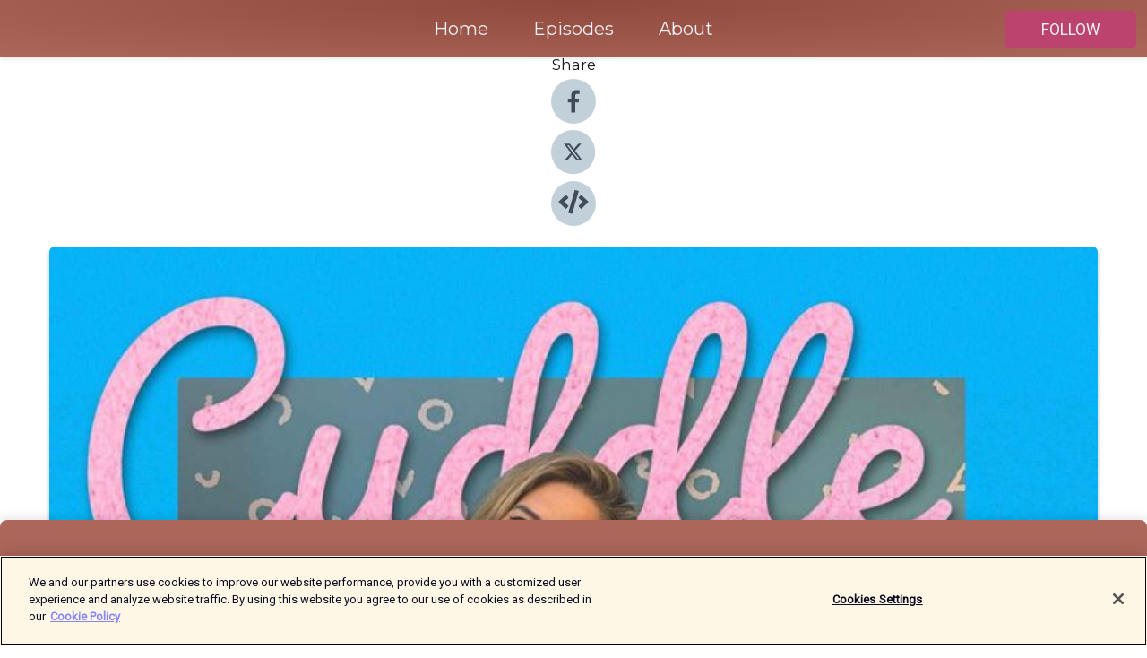

--- FILE ---
content_type: text/html; charset=utf-8
request_url: https://shows.acast.com/cuddleclub/episodes/ep-140-margaret-cabourn-smith
body_size: 14798
content:
<!DOCTYPE html><html><head><meta charSet="utf-8"/><meta name="viewport" content="width=device-width"/><meta name="theme-color" content="#ad665a"/><link rel="icon" type="image/png" href="https://open-images.acast.com/shows/61ba041a1a8cbe1fdf3cf0c5/1706008655229-43d32b8ae7478a9c92ef0fe440e77954.jpeg?height=32"/><link rel="stylesheet" data-href="https://fonts.googleapis.com/css?family=Roboto|Montserrat" data-optimized-fonts="true"/><link type="application/rss+xml" rel="alternate" title="Cuddle Club with Lou Sanders" href="https://feeds.acast.com/public/shows/cuddleclub"/><title>Ep 140: Margaret Cabourn-Smith - Cuddle Club with Lou Sanders | Acast</title><meta name="description" content="Listen to Ep 140: Margaret Cabourn-Smith from Cuddle Club with Lou Sanders. Writer, actor, podcaster and all round lovely lass Margaret Cabourn-Smith is this week&#x27;s guest.Listen to Margaret&#x27;s podcast Crushed by Margaret Cabourn-Smith wherever you get your podcasts.Follow Cuddle Club on Twitter and Instagram: @CuddleClubPodWant to support Cuddle Club to make more episodes? Make a one-off donation at https://supporter.acast.com/cuddleclubRecorded and edited by Naomi Parnell for Plosive.Artwork by Paul Gilbey (photography and design)."/><meta name="keywords" content="Cuddle Club with Lou Sanders,Comedy|Comedy Interviews"/><meta property="fb:app_id" content="1835552990005756"/><meta property="og:type" content="video.other"/><meta property="og:title" content="Ep 140: Margaret Cabourn-Smith | Cuddle Club with Lou Sanders"/><meta property="og:description" content=""/><meta property="og:image" content="https://open-images.acast.com/shows/61ba041a1a8cbe1fdf3cf0c5/1699543793549-3a1b8d064d27f7356960f9ba8dca95de.jpeg?height=315"/><meta property="og:image:width" content="315"/><meta property="og:image:height" content="315"/><meta property="og:url" content="https://shows.acast.com/cuddleclub/episodes/ep-140-margaret-cabourn-smith"/><meta property="og:audio" content="https://open.acast.com/public/streams/dc460793-43f6-4464-a809-8e23f92194bb/episodes/654cfb8b07e8cd00120b57a5.mp3"/><meta property="og:audio:secure_url" content="https://open.acast.com/public/streams/dc460793-43f6-4464-a809-8e23f92194bb/episodes/654cfb8b07e8cd00120b57a5.mp3"/><meta property="og:audio:type" content="audio/mpeg"/><meta name="twitter:card" content="player"/><meta name="twitter:url" content="https://shows.acast.com/cuddleclub/episodes/ep-140-margaret-cabourn-smith?ref=twitter"/><meta name="twitter:title" content="Ep 140: Margaret Cabourn-Smith | Cuddle Club with Lou Sanders"/><meta name="twitter:site" content="@acast"/><meta name="twitter:description" content="It’s another podcast about cuddling!


Missing hugs in these troubled times? This is the next best thing.


Cuddle Club is the podcast where each week Lou Sanders (Taskmaster, QI, Would I Lie To You?) asks a special guest the hard hitting questions tha..."/><meta name="twitter:image" content="https://open-images.acast.com/shows/61ba041a1a8cbe1fdf3cf0c5/1699543793549-3a1b8d064d27f7356960f9ba8dca95de.jpeg?height=500"/><meta name="twitter:player" content="https://embed.acast.com/$/dc460793-43f6-4464-a809-8e23f92194bb/654cfb8b07e8cd00120b57a5??ref=twitter"/><meta name="twitter:player:width" content="400"/><meta name="twitter:player:height" content="190"/><link rel="apple-touch-icon" href="https://open-images.acast.com/shows/61ba041a1a8cbe1fdf3cf0c5/1699543793549-3a1b8d064d27f7356960f9ba8dca95de.jpeg?height=60"/><link rel="apple-touch-icon" sizes="76x76" href="https://open-images.acast.com/shows/61ba041a1a8cbe1fdf3cf0c5/1699543793549-3a1b8d064d27f7356960f9ba8dca95de.jpeg?height=72"/><link rel="apple-touch-icon" sizes="120x120" href="https://open-images.acast.com/shows/61ba041a1a8cbe1fdf3cf0c5/1699543793549-3a1b8d064d27f7356960f9ba8dca95de.jpeg?height=120"/><link rel="apple-touch-icon" sizes="152x152" href="https://open-images.acast.com/shows/61ba041a1a8cbe1fdf3cf0c5/1699543793549-3a1b8d064d27f7356960f9ba8dca95de.jpeg?height=152"/><link rel="alternate" type="application/json+oembed" href="https://shows.acast.com/api/oembed/dc460793-43f6-4464-a809-8e23f92194bb/654cfb8b07e8cd00120b57a5"/><link rel="canonical" href="https://shows.acast.com/cuddleclub/episodes/ep-140-margaret-cabourn-smith"/><meta name="next-head-count" content="35"/><script type="text/javascript">
            (function (w, d, s, l, i) {
            w[l] = w[l] || []; w[l].push({
              'gtm.start':
                new Date().getTime(), event: 'gtm.js'
            }); var f = d.getElementsByTagName(s)[0],
              j = d.createElement(s), dl = l != 'dataLayer' ? '&l=' + l : ''; j.async = true; j.src =
                'https://www.googletagmanager.com/gtm.js?id=' + i + dl; f.parentNode.insertBefore(j, f);
          })(window, document, 'script', 'dataLayer', 'GTM-TN7LJVGR');</script><script type="text/javascript" src="https://cdn.cookielaw.org/consent/95cc7393-f677-4c0d-a249-abbd2bbe4231/OtAutoBlock.js"></script><script src="https://cdn.cookielaw.org/scripttemplates/otSDKStub.js" data-document-language="true" type="text/javascript" data-domain-script="95cc7393-f677-4c0d-a249-abbd2bbe4231"></script><script>function OptanonWrapper() { }</script><link rel="preload" href="/_next/static/css/21a6880349adffd5.css" as="style"/><link rel="stylesheet" href="/_next/static/css/21a6880349adffd5.css" data-n-g=""/><noscript data-n-css=""></noscript><script defer="" nomodule="" src="/_next/static/chunks/polyfills-c67a75d1b6f99dc8.js"></script><script src="/_next/static/chunks/webpack-df327beb42713f18.js" defer=""></script><script src="/_next/static/chunks/framework-0c7baedefba6b077.js" defer=""></script><script src="/_next/static/chunks/main-4e36df1213707c60.js" defer=""></script><script src="/_next/static/chunks/pages/_app-5705366bc2612c9e.js" defer=""></script><script src="/_next/static/chunks/29107295-52d5ccd9ad2558b9.js" defer=""></script><script src="/_next/static/chunks/257-d641aca84f2a97d6.js" defer=""></script><script src="/_next/static/chunks/646-2a49ecc9e97ef284.js" defer=""></script><script src="/_next/static/chunks/56-a3b1de0b6cd98599.js" defer=""></script><script src="/_next/static/chunks/pages/%5BshowId%5D/episodes/%5BepisodeId%5D-d28e1352f8cb2c35.js" defer=""></script><script src="/_next/static/IAEo1PJG76N2s-ezzkHD6/_buildManifest.js" defer=""></script><script src="/_next/static/IAEo1PJG76N2s-ezzkHD6/_ssgManifest.js" defer=""></script><style data-styled="" data-styled-version="5.3.11">.fAIITM{font-size:2rem;line-height:2rem;}/*!sc*/
data-styled.g2[id="Typography__H1-fsVRJa"]{content:"fAIITM,"}/*!sc*/
.TuejL{font-size:1.3rem;line-height:1.3rem;font-weight:bold;}/*!sc*/
data-styled.g3[id="Typography__H2-jQFsNJ"]{content:"TuejL,"}/*!sc*/
.idhiFy{font-size:1.05rem;line-height:1.05rem;}/*!sc*/
data-styled.g5[id="Typography__H4-fQhpZD"]{content:"idhiFy,"}/*!sc*/
.jsuaZQ{font-size:1rem;}/*!sc*/
data-styled.g6[id="Typography__Body-glXwcD"]{content:"jsuaZQ,"}/*!sc*/
.jzoSpE{-webkit-text-decoration:none;text-decoration:none;color:inherit;}/*!sc*/
data-styled.g13[id="Link__LinkElement-gcUHji"]{content:"jzoSpE,"}/*!sc*/
.cKzaoz.cKzaoz{font-size:1.1em;min-height:40px;min-width:146px;padding:8px 16px;overflow:hidden;display:-webkit-box;display:-webkit-flex;display:-ms-flexbox;display:flex;-webkit-text-decoration:none;text-decoration:none;-webkit-box-pack:center;-webkit-justify-content:center;-ms-flex-pack:center;justify-content:center;-webkit-transition:background-color 0.5s;transition:background-color 0.5s;border:none;}/*!sc*/
.cKzaoz.cKzaoz:hover{cursor:pointer;color:#F0F2F5;background-color:#db618d;border:none;}/*!sc*/
.cKzaoz.cKzaoz:active{outline:0 !important;}/*!sc*/
.cKzaoz.cKzaoz:focus{outline:0 !important;}/*!sc*/
data-styled.g14[id="Buttons__StyledButton-evkogA"]{content:"cKzaoz,"}/*!sc*/
.bTZZBG{-webkit-align-self:center;-ms-flex-item-align:center;align-self:center;margin:0 5px;}/*!sc*/
data-styled.g15[id="Buttons__Wrapper-fDfwDG"]{content:"bTZZBG,"}/*!sc*/
.iPSYKb{color:#F0F2F5;background-color:#bd436f;border-radius:5px;}/*!sc*/
.iPSYKb:focus{border-color:#F0F2F5;color:#F0F2F5;background-color:#bd436f;border-radius:5px;}/*!sc*/
data-styled.g17[id="Buttons__ButtonBase-deOWHa"]{content:"iPSYKb,"}/*!sc*/
.jucQmV.jucQmV{text-transform:uppercase;}/*!sc*/
data-styled.g18[id="SubscribeButton__FollowButton-kYSCrx"]{content:"jucQmV,"}/*!sc*/
.esfzLv{position:absolute;right:12px;top:12px;}/*!sc*/
data-styled.g19[id="Drawer__SubscribeWrapper-fdZssw"]{content:"esfzLv,"}/*!sc*/
.dRvhEw{width:50px;height:50px;position:fixed;left:5px;top:5px;cursor:pointer;background:#bd436f;border-radius:5px;}/*!sc*/
.dRvhEw span,.dRvhEw:before,.dRvhEw:after{height:2px;border-radius:2px;width:40%;position:absolute;left:50%;margin-left:-25%;background:#F0F2F5;}/*!sc*/
.dRvhEw span{top:50%;margin-top:-1px;text-indent:-9999px;}/*!sc*/
.dRvhEw:before,.dRvhEw:after{content:'';-webkit-transition:all 0.3s ease;-webkit-transition:all 0.3s ease;transition:all 0.3s ease;}/*!sc*/
.dRvhEw:before{top:30%;width:30%;}/*!sc*/
.dRvhEw:after{bottom:30%;width:50%;}/*!sc*/
.dRvhEw span.active{display:none;}/*!sc*/
.dRvhEw.active:before{-webkit-transform:rotate(135deg);-webkit-transform:rotate(135deg);-ms-transform:rotate(135deg);transform:rotate(135deg);top:45%;width:50%;}/*!sc*/
.dRvhEw.active:after{-webkit-transform:rotate(-135deg);-webkit-transform:rotate(-135deg);-ms-transform:rotate(-135deg);transform:rotate(-135deg);top:45%;width:50%;}/*!sc*/
data-styled.g20[id="Drawer__Hamburger-jihBTa"]{content:"dRvhEw,"}/*!sc*/
.cFMpeB .ant-drawer-header{border-bottom:0px;}/*!sc*/
.cFMpeB .ant-list-item-content-single{-webkit-box-pack:center;-webkit-justify-content:center;-ms-flex-pack:center;justify-content:center;}/*!sc*/
data-styled.g22[id="Drawer__FullDrawer-cIjuH"]{content:"cFMpeB,"}/*!sc*/
.jaWbAP{z-index:1001;display:-webkit-box;display:-webkit-flex;display:-ms-flexbox;display:flex;-webkit-box-pack:center;-webkit-justify-content:center;-ms-flex-pack:center;justify-content:center;-webkit-align-items:center;-webkit-box-align:center;-ms-flex-align:center;align-items:center;background:#ad665a;color:#F0F2F5;min-height:64px;box-shadow:0 1px 5px 0 rgba(0,0,0,0.12);background-image:radial-gradient( ellipse at top,#8f483c,#ad665a );}/*!sc*/
data-styled.g27[id="Header__TopBarElement-jCfqCz"]{content:"jaWbAP,"}/*!sc*/
.kkFmye{width:100%;position:fixed;top:0px;left:0px;right:0px;background:transparent;margin:0px;padding:0;z-index:1001;}/*!sc*/
data-styled.g30[id="Header-fhmhdH"]{content:"kkFmye,"}/*!sc*/
.cAXslU{-webkit-align-items:center;-webkit-box-align:center;-ms-flex-align:center;align-items:center;display:-webkit-box;display:-webkit-flex;display:-ms-flexbox;display:flex;-webkit-box-pack:center;-webkit-justify-content:center;-ms-flex-pack:center;justify-content:center;text-align:center;font-size:12px;line-height:12px;font-weight:bold;text-transform:uppercase;margin:5px;}/*!sc*/
data-styled.g31[id="Subscribe__IconName-joHuOw"]{content:"cAXslU,"}/*!sc*/
.fmvySL{margin:5px 10px 5px 5px;}/*!sc*/
data-styled.g32[id="Subscribe__ButtonIconName-jvvJDm"]{content:"fmvySL,"}/*!sc*/
.blnKOu{display:-webkit-box;display:-webkit-flex;display:-ms-flexbox;display:flex;padding:2px 5px;cursor:pointer;word-break:break-all;-webkit-text-decoration:none;text-decoration:none;border:1px solid #F0F2F5;margin:0px 5px;border-radius:15px;background:#ad665a;color:#F0F2F5;}/*!sc*/
.blnKOu path{fill:#F0F2F5;}/*!sc*/
.blnKOu:hover{background:#F0F2F5;}/*!sc*/
.blnKOu:hover .Subscribe__IconName-joHuOw{color:#ad665a;}/*!sc*/
.blnKOu:hover path{fill:#ad665a;}/*!sc*/
data-styled.g33[id="Subscribe__SubscribeButton-iuXdSK"]{content:"blnKOu,"}/*!sc*/
.iDZLbp{-webkit-align-items:center;-webkit-box-align:center;-ms-flex-align:center;align-items:center;display:-webkit-box;display:-webkit-flex;display:-ms-flexbox;display:flex;-webkit-box-pack:center;-webkit-justify-content:center;-ms-flex-pack:center;justify-content:center;margin:5px;}/*!sc*/
data-styled.g34[id="Subscribe__Icon-kulOCb"]{content:"iDZLbp,"}/*!sc*/
.jhFzSe{margin:5px 5px 5px 10px;}/*!sc*/
data-styled.g35[id="Subscribe__ButtonIcon-hylJEF"]{content:"jhFzSe,"}/*!sc*/
.bHLJPw{padding:10px 20px;background:#ad665a;color:#F0F2F5;border-top:1px solid #8f483c;background-image:radial-gradient( ellipse at top,#cb8478,transparent ),radial-gradient(ellipse at bottom,#8f483c,transparent);margin-bottom:calc(140px - 4px);}/*!sc*/
data-styled.g36[id="Footer-dMCvEp"]{content:"bHLJPw,"}/*!sc*/
.iboUMz{display:-webkit-box;display:-webkit-flex;display:-ms-flexbox;display:flex;-webkit-flex-direction:column;-ms-flex-direction:column;flex-direction:column;justify-items:center;-webkit-align-items:center;-webkit-box-align:center;-ms-flex-align:center;align-items:center;}/*!sc*/
data-styled.g37[id="Footer__Content-dmqHcg"]{content:"iboUMz,"}/*!sc*/
.ljxdEE{text-align:center;padding:10px 0;color:#F0F2F5;}/*!sc*/
data-styled.g38[id="Footer__FooterText-dFsehJ"]{content:"ljxdEE,"}/*!sc*/
.iQSmLw{margin-top:20px;font-size:12px;text-align:center;padding:10px 0;color:#F0F2F5;}/*!sc*/
.iQSmLw a{color:#F0F2F5;-webkit-text-decoration:underline;text-decoration:underline;}/*!sc*/
data-styled.g39[id="Footer__FooterAcastText-gtKwXx"]{content:"iQSmLw,"}/*!sc*/
.cDyTQl.cDyTQl{width:100%;margin:64px auto 0px auto;min-height:100vh;}/*!sc*/
data-styled.g41[id="DefaultLayout__Body-cLUEfV"]{content:"cDyTQl,"}/*!sc*/
.iOGpAj .ant-modal-title{-webkit-letter-spacing:0px;-moz-letter-spacing:0px;-ms-letter-spacing:0px;letter-spacing:0px;font-family:'Telegraf-Bold';font-size:1.25rem;}/*!sc*/
data-styled.g42[id="DefaultLayout__ModalStyled-gYuvQJ"]{content:"iOGpAj,"}/*!sc*/
.dYsFaX{left:0px;right:0px;height:140px;z-index:999;position:fixed;bottom:0px;box-shadow:0 -3px 10px 0 rgba(0,0,0,0.1);background-color:transparent;text-align:center;}/*!sc*/
data-styled.g43[id="DefaultLayout__PlayerFooterElement-iYPywt"]{content:"dYsFaX,"}/*!sc*/
.gXgcXL{display:block;width:100%;height:140px;border:none;top:0px;position:absolute;}/*!sc*/
data-styled.g44[id="DefaultLayout__Iframe-dGHxkF"]{content:"gXgcXL,"}/*!sc*/
*{font-family:Roboto,Verdana,Geneva,Tahoma,sans-serif;}/*!sc*/
h1,h2,h3,h4,h5,h6{font-family:Montserrat;}/*!sc*/
body{margin:0;padding:0;line-height:1.5;-webkit-font-smoothing:antialiased;}/*!sc*/
a{-webkit-text-decoration:none;text-decoration:none;}/*!sc*/
a:hover{color:inherit;}/*!sc*/
.ant-modal-mask{z-index:1001!important;}/*!sc*/
.ant-modal-wrap{z-index:1001!important;}/*!sc*/
data-styled.g45[id="sc-global-enLAFf1"]{content:"sc-global-enLAFf1,"}/*!sc*/
.kkRkKW{-webkit-transition:all 0.3s ease-in-out;transition:all 0.3s ease-in-out;}/*!sc*/
.kkRkKW path{-webkit-transition:all 0.2s ease-in-out;transition:all 0.2s ease-in-out;}/*!sc*/
.kkRkKW:hover{-webkit-transform:scale(1.1);-ms-transform:scale(1.1);transform:scale(1.1);}/*!sc*/
.kkRkKW:hover path{fill:#ffffff;}/*!sc*/
.kkRkKW:hover circle{fill:#3b5998;}/*!sc*/
data-styled.g46[id="facebook__FacebookStyled-bhyJAj"]{content:"kkRkKW,"}/*!sc*/
.fqSfOD{-webkit-transition:all 0.3s ease-in-out;transition:all 0.3s ease-in-out;}/*!sc*/
.fqSfOD path{-webkit-transition:all 0.2s ease-in-out;transition:all 0.2s ease-in-out;}/*!sc*/
.fqSfOD:hover{-webkit-transform:scale(1.1);-ms-transform:scale(1.1);transform:scale(1.1);}/*!sc*/
.fqSfOD:hover path.logo{fill:#fafafa;}/*!sc*/
.fqSfOD:hover path.background{fill:#040404;}/*!sc*/
data-styled.g47[id="twitter__TwitterStyled-iHYlhf"]{content:"fqSfOD,"}/*!sc*/
.hIgNOY{-webkit-transition:all 0.3s ease-in-out;transition:all 0.3s ease-in-out;}/*!sc*/
.hIgNOY path{-webkit-transition:all 0.2s ease-in-out;transition:all 0.2s ease-in-out;}/*!sc*/
.hIgNOY:hover{-webkit-transform:scale(1.1);-ms-transform:scale(1.1);transform:scale(1.1);}/*!sc*/
.hIgNOY:hover path{fill:#ffffff;}/*!sc*/
.hIgNOY:hover circle{fill:#00bfa5;}/*!sc*/
data-styled.g48[id="embed__EmbedStyled-hGbveb"]{content:"hIgNOY,"}/*!sc*/
.fulAmV{display:-webkit-box;display:-webkit-flex;display:-ms-flexbox;display:flex;padding:0;list-style:none;-webkit-box-pack:center;-webkit-justify-content:center;-ms-flex-pack:center;justify-content:center;-webkit-align-items:center;-webkit-box-align:center;-ms-flex-align:center;align-items:center;-webkit-flex-direction:column;-ms-flex-direction:column;flex-direction:column;}/*!sc*/
.fulAmV li{margin:0 10px;}/*!sc*/
data-styled.g51[id="Socials__SocialIcons-gdSusr"]{content:"fulAmV,"}/*!sc*/
.dDciAv{text-align:center;color:#161616;}/*!sc*/
data-styled.g52[id="Socials__ItemTitle-dkqnEN"]{content:"dDciAv,"}/*!sc*/
.fzHIRM span[role='img']{margin-right:1rem;}/*!sc*/
.fzHIRM.fzHIRM{height:auto;font-size:1.1rem;border:0px !important;color:#F0F2F5;background-color:#bd436f;border:none;border-radius:5px;}/*!sc*/
.fzHIRM.fzHIRM:hover{-webkit-transform:scale(1.03);-ms-transform:scale(1.03);transform:scale(1.03);cursor:pointer;color:#F0F2F5;}/*!sc*/
data-styled.g53[id="PlayButton__PlayButtonStyled-PLKwP"]{content:"fzHIRM,"}/*!sc*/
.ioAIAL{-webkit-align-items:flex-start !important;-webkit-box-align:flex-start !important;-ms-flex-align:flex-start !important;align-items:flex-start !important;-webkit-box-pack:start;-webkit-justify-content:flex-start;-ms-flex-pack:start;justify-content:flex-start;background-color:#fefefe;border-radius:8px;padding:10px 15px !important;margin-top:6px;}/*!sc*/
.ioAIAL .ant-list-item-action{display:-webkit-inline-box;display:-webkit-inline-flex;display:-ms-inline-flexbox;display:inline-flex;-webkit-align-items:center;-webkit-box-align:center;-ms-flex-align:center;align-items:center;margin-inline-start:12px !important;}/*!sc*/
.ioAIAL .ant-list-item-action li{height:100%;display:-webkit-box;display:-webkit-flex;display:-ms-flexbox;display:flex;-webkit-align-items:center;-webkit-box-align:center;-ms-flex-align:center;align-items:center;-webkit-box-pack:center;-webkit-justify-content:center;-ms-flex-pack:center;justify-content:center;}/*!sc*/
data-styled.g54[id="EpisodeListItem__ListItemStyled-iBBHlu"]{content:"ioAIAL,"}/*!sc*/
.iiDLiW{margin-bottom:0.1em;font-weight:bold;}/*!sc*/
data-styled.g55[id="EpisodeListItem__TitleStyled-bnvvwp"]{content:"iiDLiW,"}/*!sc*/
.bUVPdL{width:98px;height:98px;margin-right:10px;border-radius:8px;}/*!sc*/
data-styled.g56[id="EpisodeListItem__EpisodeCover-dETuO"]{content:"bUVPdL,"}/*!sc*/
.jSKFLZ{word-break:break-word;word-wrap:break-word;overflow-wrap:break-word;margin:15px 0px 5px 0px;line-height:21px;height:40px;overflow:hidden;text-overflow:ellipsis;-webkit-line-clamp:2;display:-webkit-box;-webkit-box-orient:vertical;color:#424B5A;}/*!sc*/
data-styled.g57[id="EpisodeListItem__FeatCardSummary-ixygAI"]{content:"jSKFLZ,"}/*!sc*/
.ibWqjy{display:-webkit-box;display:-webkit-flex;display:-ms-flexbox;display:flex;-webkit-flex-direction:column;-ms-flex-direction:column;flex-direction:column;-webkit-box-pack:top;-webkit-justify-content:top;-ms-flex-pack:top;justify-content:top;width:100%;min-height:98px;}/*!sc*/
data-styled.g58[id="EpisodeListItem__EpisodeInfo-dMuDjN"]{content:"ibWqjy,"}/*!sc*/
.hVOIhM{font-size:12px;color:#424B5A;padding:5px 10px 5px 0px;}/*!sc*/
.hVOIhM span[role='img']{margin-right:5px;}/*!sc*/
data-styled.g59[id="EpisodeListItem__Duration-ZldaQ"]{content:"hVOIhM,"}/*!sc*/
.fuCtWx{font-size:12px;color:#424B5A;padding:5px 10px;}/*!sc*/
.fuCtWx span[role='img']{margin-right:5px;}/*!sc*/
data-styled.g60[id="EpisodeListItem__DatePublish-ibxPoH"]{content:"fuCtWx,"}/*!sc*/
.HauGd{font-size:12px;color:#424B5A;padding:5px 10px;}/*!sc*/
data-styled.g61[id="EpisodeListItem__Seasons-cKCWbE"]{content:"HauGd,"}/*!sc*/
.inYIcH{padding:15px 10px;border-top:slimBorder;border-right:slimBorder;border-left:slimBorder;border-bottom:none;text-align:justify;max-height:150px;overflow:hidden;border-radius:4px;box-shadow:inset 0 -10px 10px -10px rgba(0,0,0,0.25);}/*!sc*/
data-styled.g63[id="EpisodeSummary__Wrapper-fDPOry"]{content:"inYIcH,"}/*!sc*/
.jlpHIe{margin:0 5px;}/*!sc*/
data-styled.g65[id="Episode__Dot-crDYYK"]{content:"jlpHIe,"}/*!sc*/
.gkykcU{max-width:1200px;margin:30px auto;padding:0 15px;}/*!sc*/
data-styled.g66[id="Episode__Wrapper-kRXjvm"]{content:"gkykcU,"}/*!sc*/
.cVEzJV{position:relative;padding-bottom:100%;display:block;box-shadow:#bdc3c7 0 5px 5px;width:100%;margin:0 auto;}/*!sc*/
data-styled.g67[id="Episode__Cover-kvqYbk"]{content:"cVEzJV,"}/*!sc*/
.lclhAL{position:absolute;left:0;height:auto;width:100%;border-radius:6px;-webkit-transition:all 0.5s ease-in;transition:all 0.5s ease-in;}/*!sc*/
data-styled.g68[id="Episode__Image-hfuGvq"]{content:"lclhAL,"}/*!sc*/
.eeFwQc{padding:15px 0 15px 0;margin:0px 0px;}/*!sc*/
data-styled.g69[id="Episode__TitleWrapper-iSiqHS"]{content:"eeFwQc,"}/*!sc*/
.glAVQZ{display:-webkit-box;display:-webkit-flex;display:-ms-flexbox;display:flex;-webkit-flex-direction:row;-ms-flex-direction:row;flex-direction:row;-webkit-align-items:center;-webkit-box-align:center;-ms-flex-align:center;align-items:center;-webkit-box-pack:justify;-webkit-justify-content:space-between;-ms-flex-pack:justify;justify-content:space-between;width:100%;padding-right:30px;}/*!sc*/
data-styled.g70[id="Episode__EpisodeInfoWrapperWithButton-elobSB"]{content:"glAVQZ,"}/*!sc*/
.hcCOhk{display:-webkit-box;display:-webkit-flex;display:-ms-flexbox;display:flex;margin-right:15px;}/*!sc*/
data-styled.g71[id="Episode__EpisodeInfoWrapper-faoqtZ"]{content:"hcCOhk,"}/*!sc*/
.GFrje{display:block;margin-bottom:5px;}/*!sc*/
data-styled.g72[id="Episode__DatePublish-eUcRXA"]{content:"GFrje,"}/*!sc*/
.ZGbYc{margin:5vh 0;}/*!sc*/
data-styled.g73[id="Episode__MoreEpisodes-kFxnzW"]{content:"ZGbYc,"}/*!sc*/
.jmTpns{display:-webkit-box;display:-webkit-flex;display:-ms-flexbox;display:flex;text-align:center;-webkit-box-pack:center;-webkit-justify-content:center;-ms-flex-pack:center;justify-content:center;margin-top:20px;margin-bottom:-10px;}/*!sc*/
data-styled.g75[id="Episode__ButtonWrapper-iVKpxA"]{content:"jmTpns,"}/*!sc*/
</style><link rel="stylesheet" href="https://fonts.googleapis.com/css?family=Roboto|Montserrat"/></head><body><div id="__next"><section class="ant-layout css-17eed5t"><header class="Header-fhmhdH kkFmye"><div class="Header__TopBarElement-jCfqCz jaWbAP"><div class="ant-row ant-row-end css-17eed5t"><div class="Drawer__Hamburger-jihBTa dRvhEw"><span class=""></span></div><div class="Drawer__SubscribeWrapper-fdZssw esfzLv"><div><button id="drawer-follow-button" type="button" class="ant-btn css-17eed5t ant-btn-default Buttons__StyledButton-evkogA cKzaoz Buttons__ButtonBase-deOWHa SubscribeButton__FollowButton-kYSCrx iPSYKb jucQmV"><span class="Buttons__Wrapper-fDfwDG bTZZBG">Follow</span></button></div></div></div></div></header><main class="ant-layout-content DefaultLayout__Body-cLUEfV cDyTQl css-17eed5t"><div class="Episode__Wrapper-kRXjvm gkykcU"><div class="ant-row ant-row-center css-17eed5t" style="margin-left:-10px;margin-right:-10px"><div style="padding-left:10px;padding-right:10px" class="ant-col ant-col-xs-0 ant-col-sm-0 ant-col-md-2 css-17eed5t"><div><h4 class="Typography__H4-fQhpZD Socials__ItemTitle-dkqnEN idhiFy dDciAv">Share</h4><ul class="Socials__SocialIcons-gdSusr fulAmV"><li id="share-icon-facebook"><a href="http://www.facebook.com/sharer/sharer.php?u=https://shows.acast.com/cuddleclub/episodes/ep-140-margaret-cabourn-smith" target="_blank" rel="noopener noreferrer"><svg viewBox="-384 -256 1024 1024" width="50" height="50" class="facebook__FacebookStyled-bhyJAj kkRkKW"><circle cx="128" cy="256" r="512" fill="#C2D1D9"></circle><path fill="#424B5A" d="M76.7 512V283H0v-91h76.7v-71.7C76.7 42.4 124.3 0 193.8 0c33.3 0 61.9 2.5 70.2 3.6V85h-48.2c-37.8 0-45.1 18-45.1 44.3V192H256l-11.7 91h-73.6v229"></path></svg></a></li><li id="share-icon-twitter"><a href="http://x.com/intent/tweet?url=https://shows.acast.com/cuddleclub/episodes/ep-140-margaret-cabourn-smith&amp;via=acast&amp;text=Cuddle Club with Lou Sanders" target="_blank" rel="noopener noreferrer"><svg xmlns="http://www.w3.org/2000/svg" shape-rendering="geometricPrecision" text-rendering="geometricPrecision" image-rendering="optimizeQuality" fill-rule="evenodd" clip-rule="evenodd" viewBox="0 0 520 520" width="50" height="50" class="twitter__TwitterStyled-iHYlhf fqSfOD"><path class="background" fill="#C2D1D9" d="M256 0c141.385 0 256 114.615 256 256S397.385 512 256 512 0 397.385 0 256 114.615 0 256 0z"></path><path class="logo" fill="#424B5A" fill-rule="nonzero" d="M318.64 157.549h33.401l-72.973 83.407 85.85 113.495h-67.222l-52.647-68.836-60.242 68.836h-33.423l78.052-89.212-82.354-107.69h68.924l47.59 62.917 55.044-62.917zm-11.724 176.908h18.51L205.95 176.493h-19.86l120.826 157.964z"></path></svg></a></li><li id="share-icon-embed"><a><svg viewBox="-160 -190 960 960" width="50" height="50" class="embed__EmbedStyled-hGbveb hIgNOY"><circle cx="320" cy="290" r="480" fill="#C2D1D9"></circle><path fill="#424B5A" d="M278.9 511.5l-61-17.7c-6.4-1.8-10-8.5-8.2-14.9L346.2 8.7c1.8-6.4 8.5-10 14.9-8.2l61 17.7c6.4 1.8 10 8.5 8.2 14.9L293.8 503.3c-1.9 6.4-8.5 10.1-14.9 8.2zm-114-112.2l43.5-46.4c4.6-4.9 4.3-12.7-.8-17.2L117 256l90.6-79.7c5.1-4.5 5.5-12.3.8-17.2l-43.5-46.4c-4.5-4.8-12.1-5.1-17-.5L3.8 247.2c-5.1 4.7-5.1 12.8 0 17.5l144.1 135.1c4.9 4.6 12.5 4.4 17-.5zm327.2.6l144.1-135.1c5.1-4.7 5.1-12.8 0-17.5L492.1 112.1c-4.8-4.5-12.4-4.3-17 .5L431.6 159c-4.6 4.9-4.3 12.7.8 17.2L523 256l-90.6 79.7c-5.1 4.5-5.5 12.3-.8 17.2l43.5 46.4c4.5 4.9 12.1 5.1 17 .6z"></path></svg></a></li></ul></div></div><div style="padding-left:10px;padding-right:10px" class="ant-col ant-col-xs-12 ant-col-sm-12 ant-col-md-6 css-17eed5t"><div class="Episode__Cover-kvqYbk cVEzJV"><img src="https://open-images.acast.com/shows/61ba041a1a8cbe1fdf3cf0c5/1699543793549-3a1b8d064d27f7356960f9ba8dca95de.jpeg?height=750" alt="cover art for Ep 140: Margaret Cabourn-Smith" class="Episode__Image-hfuGvq lclhAL"/></div><br/><button episode="[object Object]" type="button" class="ant-btn css-17eed5t ant-btn-default ant-btn-lg ant-btn-block PlayButton__PlayButtonStyled-PLKwP fzHIRM"><span role="img" aria-label="play-circle" class="anticon anticon-play-circle"><svg viewBox="64 64 896 896" focusable="false" data-icon="play-circle" width="1em" height="1em" fill="currentColor" aria-hidden="true"><path d="M512 64C264.6 64 64 264.6 64 512s200.6 448 448 448 448-200.6 448-448S759.4 64 512 64zm144.1 454.9L437.7 677.8a8.02 8.02 0 01-12.7-6.5V353.7a8 8 0 0112.7-6.5L656.1 506a7.9 7.9 0 010 12.9z"></path></svg></span>Play</button></div><div style="padding-left:10px;padding-right:10px" class="ant-col ant-col-xs-24 ant-col-sm-24 ant-col-md-16 css-17eed5t"><div class="ant-row css-17eed5t"><h1 class="Typography__H1-fsVRJa fAIITM">Cuddle Club with Lou Sanders</h1></div><div class="ant-row css-17eed5t"><div class="Episode__TitleWrapper-iSiqHS eeFwQc"><h2 class="Typography__H2-jQFsNJ TuejL">Ep 140: Margaret Cabourn-Smith</h2><div class="Episode__EpisodeInfoWrapperWithButton-elobSB glAVQZ"><div class="Episode__EpisodeInfoWrapper-faoqtZ hcCOhk"><div><span>Ep.<!-- --> <!-- -->140</span></div><div class="Episode__Dot-crDYYK jlpHIe">•</div><time dateTime="2023-11-10T04:00:10.944Z" class="Episode__DatePublish-eUcRXA GFrje">Friday, November 10, 2023</time></div></div></div></div><div class="EpisodeSummary__Wrapper-fDPOry inYIcH"><div><p>Writer, actor, podcaster and all round lovely lass Margaret Cabourn-Smith is this week's guest.</p><p><br /></p><p>Listen to Margaret's podcast <a href="https://podcasts.apple.com/no/podcast/crushed-by-margaret-cabourn-smith/id1615555767" rel="nofollow" target="_blank">Crushed by Margaret Cabourn-Smith</a> wherever you get your podcasts.</p><p><br /></p><p>Follow Cuddle Club on <a href="https://twitter.com/CuddleClubPod" rel="nofollow" target="_blank">Twitter</a> and <a href="https://www.instagram.com/cuddleclubpod/" rel="nofollow" target="_blank">Instagram</a>: @CuddleClubPod</p><p><br /></p><p>Want to support Cuddle Club to make more episodes? Make a one-off donation at <a href="https://supporter.acast.com/cuddleclub" rel="nofollow" target="_blank">https://supporter.acast.com/cuddleclub</a></p><p><br /></p><p>Recorded and edited by Naomi Parnell for <a href="https://www.plosive.co.uk/" rel="nofollow" target="_blank">Plosive</a>.</p><p>Artwork by <a href="https://www.instagram.com/pushgilbey/" rel="nofollow" target="_blank">Paul Gilbey</a> (photography and design).</p></div></div><button type="button" class="ant-btn css-17eed5t ant-btn-text"><span role="img" aria-label="caret-down" class="anticon anticon-caret-down"><svg viewBox="0 0 1024 1024" focusable="false" data-icon="caret-down" width="1em" height="1em" fill="currentColor" aria-hidden="true"><path d="M840.4 300H183.6c-19.7 0-30.7 20.8-18.5 35l328.4 380.8c9.4 10.9 27.5 10.9 37 0L858.9 335c12.2-14.2 1.2-35-18.5-35z"></path></svg></span>Show more</button><div class="Episode__ButtonWrapper-iVKpxA jmTpns"></div><div class="ant-row ant-row-left css-17eed5t" style="margin-top:-5px;margin-bottom:-5px"><a href="https://feeds.acast.com/public/shows/cuddleclub" id="subscribe-item-RSS" target="_blank" rel="noopener noreferrer nofollow" class="Subscribe__SubscribeButton-iuXdSK blnKOu"><div class="Subscribe__Icon-kulOCb Subscribe__ButtonIcon-hylJEF iDZLbp jhFzSe"><svg viewBox="0 0 40 40" width="15" height="15"><path fill-rule="evenodd" clip-rule="evenodd" d="M1.48178 0.000801672C22.4588 0.750313 39.2494 17.6483 39.9992 38.5179C40.026 39.3216 39.3744 39.991 38.571 39.9998H34.2863C33.5186 39.9998 32.8938 39.3841 32.8581 38.616C32.1529 21.5491 18.4598 7.84699 1.39252 7.1507C0.615921 7.11506 0.00892639 6.49006 0.00892639 5.72248V1.42902C0.00892639 0.625313 0.678406 -0.0260538 1.48178 0.000801672ZM27.1184 38.4915C26.3686 24.6912 15.3177 13.6224 1.49963 12.8724C0.687332 12.828 0 13.4798 0 14.3006V18.5946C0 19.3441 0.580215 19.9779 1.33003 20.0228C11.3098 20.6741 19.3167 28.6546 19.9684 38.661C20.013 39.411 20.6468 39.991 21.3966 39.991H25.6902C26.5114 39.991 27.163 39.3035 27.1184 38.4915ZM11.4436 34.2781C11.4436 37.4383 8.88177 39.991 5.73075 39.991C2.57973 39.991 0.00892639 37.429 0.00892639 34.2781C0.00892639 31.1273 2.5708 28.5653 5.72182 28.5653C8.87284 28.5653 11.4436 31.118 11.4436 34.2781Z" fill="white"></path></svg></div><div class="Typography__Body-glXwcD Subscribe__IconName-joHuOw Subscribe__ButtonIconName-jvvJDm jsuaZQ cAXslU fmvySL">RSS</div></a></div></div></div><div class="Episode__MoreEpisodes-kFxnzW ZGbYc"><div><div class="ant-row ant-row-space-between css-17eed5t"><h4 class="Typography__H4-fQhpZD idhiFy">More episodes</h4><a href="/cuddleclub/episodes" class="Link__LinkElement-gcUHji jzoSpE"><h4 class="Typography__H4-fQhpZD idhiFy">View all episodes</h4></a></div><div class="ant-list ant-list-split css-17eed5t"><div class="ant-spin-nested-loading css-17eed5t"><div class="ant-spin-container"><ul class="ant-list-items"><li class="ant-list-item EpisodeListItem__ListItemStyled-iBBHlu ioAIAL"><a id="episode-card-Ep_141:_Dolly_Alderton" href="/cuddleclub/episodes/ep-141-dolly-alderton" class="Link__LinkElement-gcUHji jzoSpE"><span class="ant-avatar ant-avatar-circle ant-avatar-image EpisodeListItem__EpisodeCover-dETuO bUVPdL css-17eed5t"><img src="https://open-images.acast.com/shows/61ba041a1a8cbe1fdf3cf0c5/1699979589490-933a7d314a8c6b7493a819052e254564.jpeg?height=250"/></span></a><div class="EpisodeListItem__EpisodeInfo-dMuDjN ibWqjy"><a id="episode-card-Ep_141:_Dolly_Alderton" href="/cuddleclub/episodes/ep-141-dolly-alderton" class="Link__LinkElement-gcUHji jzoSpE"><h2 class="Typography__H2-jQFsNJ EpisodeListItem__TitleStyled-bnvvwp TuejL iiDLiW">141. Ep 141: Dolly Alderton</h2></a><div><span class="EpisodeListItem__Duration-ZldaQ hVOIhM"><span role="img" aria-label="clock-circle" class="anticon anticon-clock-circle"><svg viewBox="64 64 896 896" focusable="false" data-icon="clock-circle" width="1em" height="1em" fill="currentColor" aria-hidden="true"><path d="M512 64C264.6 64 64 264.6 64 512s200.6 448 448 448 448-200.6 448-448S759.4 64 512 64zm0 820c-205.4 0-372-166.6-372-372s166.6-372 372-372 372 166.6 372 372-166.6 372-372 372z"></path><path d="M686.7 638.6L544.1 535.5V288c0-4.4-3.6-8-8-8H488c-4.4 0-8 3.6-8 8v275.4c0 2.6 1.2 5 3.3 6.5l165.4 120.6c3.6 2.6 8.6 1.8 11.2-1.7l28.6-39c2.6-3.7 1.8-8.7-1.8-11.2z"></path></svg></span> <!-- -->39:12</span>|<time dateTime="2023-11-17T04:00:56.583Z" class="EpisodeListItem__DatePublish-ibxPoH fuCtWx"><span role="img" aria-label="calendar" class="anticon anticon-calendar"><svg viewBox="64 64 896 896" focusable="false" data-icon="calendar" width="1em" height="1em" fill="currentColor" aria-hidden="true"><path d="M880 184H712v-64c0-4.4-3.6-8-8-8h-56c-4.4 0-8 3.6-8 8v64H384v-64c0-4.4-3.6-8-8-8h-56c-4.4 0-8 3.6-8 8v64H144c-17.7 0-32 14.3-32 32v664c0 17.7 14.3 32 32 32h736c17.7 0 32-14.3 32-32V216c0-17.7-14.3-32-32-32zm-40 656H184V460h656v380zM184 392V256h128v48c0 4.4 3.6 8 8 8h56c4.4 0 8-3.6 8-8v-48h256v48c0 4.4 3.6 8 8 8h56c4.4 0 8-3.6 8-8v-48h128v136H184z"></path></svg></span> <!-- -->Friday, November 17, 2023</time>|<span class="EpisodeListItem__Seasons-cKCWbE HauGd"><span>Ep.<!-- --> <!-- -->141</span></span></div><div class="EpisodeListItem__FeatCardSummary-ixygAI jSKFLZ">It's the last episode of the series and we're going out in excellent style with the truly excellent Dolly Alderton.Buy Dolly's book Good Material hereFollow Dolly on Instagram: @dollyaldertonFollow Cuddle Club on Twitter and Instagram: @CuddleClubPodWant to support Cuddle Club to make more episodes? Make a one-off donation at https://supporter.acast.com/cuddleclubRecorded and edited by Naomi Parnell for Plosive.Artwork by Paul Gilbey (photography and design).</div></div><ul class="ant-list-item-action"><li><button episode="[object Object]" type="button" class="ant-btn css-17eed5t ant-btn-default ant-btn-lg PlayButton__PlayButtonStyled-PLKwP fzHIRM"><span role="img" aria-label="play-circle" class="anticon anticon-play-circle"><svg viewBox="64 64 896 896" focusable="false" data-icon="play-circle" width="1em" height="1em" fill="currentColor" aria-hidden="true"><path d="M512 64C264.6 64 64 264.6 64 512s200.6 448 448 448 448-200.6 448-448S759.4 64 512 64zm144.1 454.9L437.7 677.8a8.02 8.02 0 01-12.7-6.5V353.7a8 8 0 0112.7-6.5L656.1 506a7.9 7.9 0 010 12.9z"></path></svg></span>Play</button></li></ul></li><li class="ant-list-item EpisodeListItem__ListItemStyled-iBBHlu ioAIAL"><a id="episode-card-Ep_139:_Richard_Wiseman" href="/cuddleclub/episodes/ep-139-richard-wiseman" class="Link__LinkElement-gcUHji jzoSpE"><span class="ant-avatar ant-avatar-circle ant-avatar-image EpisodeListItem__EpisodeCover-dETuO bUVPdL css-17eed5t"><img src="https://open-images.acast.com/shows/61ba041a1a8cbe1fdf3cf0c5/1698857724672-9b57543edd3b518c0e5ca38664eb7dc6.jpeg?height=250"/></span></a><div class="EpisodeListItem__EpisodeInfo-dMuDjN ibWqjy"><a id="episode-card-Ep_139:_Richard_Wiseman" href="/cuddleclub/episodes/ep-139-richard-wiseman" class="Link__LinkElement-gcUHji jzoSpE"><h2 class="Typography__H2-jQFsNJ EpisodeListItem__TitleStyled-bnvvwp TuejL iiDLiW">139. Ep 139: Richard Wiseman</h2></a><div><span class="EpisodeListItem__Duration-ZldaQ hVOIhM"><span role="img" aria-label="clock-circle" class="anticon anticon-clock-circle"><svg viewBox="64 64 896 896" focusable="false" data-icon="clock-circle" width="1em" height="1em" fill="currentColor" aria-hidden="true"><path d="M512 64C264.6 64 64 264.6 64 512s200.6 448 448 448 448-200.6 448-448S759.4 64 512 64zm0 820c-205.4 0-372-166.6-372-372s166.6-372 372-372 372 166.6 372 372-166.6 372-372 372z"></path><path d="M686.7 638.6L544.1 535.5V288c0-4.4-3.6-8-8-8H488c-4.4 0-8 3.6-8 8v275.4c0 2.6 1.2 5 3.3 6.5l165.4 120.6c3.6 2.6 8.6 1.8 11.2-1.7l28.6-39c2.6-3.7 1.8-8.7-1.8-11.2z"></path></svg></span> <!-- -->30:31</span>|<time dateTime="2023-11-03T04:00:47.331Z" class="EpisodeListItem__DatePublish-ibxPoH fuCtWx"><span role="img" aria-label="calendar" class="anticon anticon-calendar"><svg viewBox="64 64 896 896" focusable="false" data-icon="calendar" width="1em" height="1em" fill="currentColor" aria-hidden="true"><path d="M880 184H712v-64c0-4.4-3.6-8-8-8h-56c-4.4 0-8 3.6-8 8v64H384v-64c0-4.4-3.6-8-8-8h-56c-4.4 0-8 3.6-8 8v64H144c-17.7 0-32 14.3-32 32v664c0 17.7 14.3 32 32 32h736c17.7 0 32-14.3 32-32V216c0-17.7-14.3-32-32-32zm-40 656H184V460h656v380zM184 392V256h128v48c0 4.4 3.6 8 8 8h56c4.4 0 8-3.6 8-8v-48h256v48c0 4.4 3.6 8 8 8h56c4.4 0 8-3.6 8-8v-48h128v136H184z"></path></svg></span> <!-- -->Friday, November 3, 2023</time>|<span class="EpisodeListItem__Seasons-cKCWbE HauGd"><span>Ep.<!-- --> <!-- -->139</span></span></div><div class="EpisodeListItem__FeatCardSummary-ixygAI jSKFLZ">It's an honour to welcome this week's guest to the cuddle crew - it's psychologist, author, magician and podcaster, Richard Wiseman. Listen to Richard's podcast Richard Wiseman's On Your Mind wherever you get your podcasts.Follow Richard on Twitter @RichardWisemanFollow Cuddle Club on Twitter and Instagram: @CuddleClubPodWant to support Cuddle Club to make more episodes? Make a one-off donation at https://supporter.acast.com/cuddleclubRecorded and edited by Aniya Das for Plosive.Artwork by Paul Gilbey (photography and design).</div></div><ul class="ant-list-item-action"><li><button episode="[object Object]" type="button" class="ant-btn css-17eed5t ant-btn-default ant-btn-lg PlayButton__PlayButtonStyled-PLKwP fzHIRM"><span role="img" aria-label="play-circle" class="anticon anticon-play-circle"><svg viewBox="64 64 896 896" focusable="false" data-icon="play-circle" width="1em" height="1em" fill="currentColor" aria-hidden="true"><path d="M512 64C264.6 64 64 264.6 64 512s200.6 448 448 448 448-200.6 448-448S759.4 64 512 64zm144.1 454.9L437.7 677.8a8.02 8.02 0 01-12.7-6.5V353.7a8 8 0 0112.7-6.5L656.1 506a7.9 7.9 0 010 12.9z"></path></svg></span>Play</button></li></ul></li><li class="ant-list-item EpisodeListItem__ListItemStyled-iBBHlu ioAIAL"><a id="episode-card-Ep_138:_Laura_Smyth" href="/cuddleclub/episodes/ep-138-laura-smyth" class="Link__LinkElement-gcUHji jzoSpE"><span class="ant-avatar ant-avatar-circle ant-avatar-image EpisodeListItem__EpisodeCover-dETuO bUVPdL css-17eed5t"><img src="https://open-images.acast.com/shows/61ba041a1a8cbe1fdf3cf0c5/1698336430143-14eb4d555eb97095028d4e34ba669e53.jpeg?height=250"/></span></a><div class="EpisodeListItem__EpisodeInfo-dMuDjN ibWqjy"><a id="episode-card-Ep_138:_Laura_Smyth" href="/cuddleclub/episodes/ep-138-laura-smyth" class="Link__LinkElement-gcUHji jzoSpE"><h2 class="Typography__H2-jQFsNJ EpisodeListItem__TitleStyled-bnvvwp TuejL iiDLiW">138. Ep 138: Laura Smyth</h2></a><div><span class="EpisodeListItem__Duration-ZldaQ hVOIhM"><span role="img" aria-label="clock-circle" class="anticon anticon-clock-circle"><svg viewBox="64 64 896 896" focusable="false" data-icon="clock-circle" width="1em" height="1em" fill="currentColor" aria-hidden="true"><path d="M512 64C264.6 64 64 264.6 64 512s200.6 448 448 448 448-200.6 448-448S759.4 64 512 64zm0 820c-205.4 0-372-166.6-372-372s166.6-372 372-372 372 166.6 372 372-166.6 372-372 372z"></path><path d="M686.7 638.6L544.1 535.5V288c0-4.4-3.6-8-8-8H488c-4.4 0-8 3.6-8 8v275.4c0 2.6 1.2 5 3.3 6.5l165.4 120.6c3.6 2.6 8.6 1.8 11.2-1.7l28.6-39c2.6-3.7 1.8-8.7-1.8-11.2z"></path></svg></span> <!-- -->28:48</span>|<time dateTime="2023-10-27T03:00:53.581Z" class="EpisodeListItem__DatePublish-ibxPoH fuCtWx"><span role="img" aria-label="calendar" class="anticon anticon-calendar"><svg viewBox="64 64 896 896" focusable="false" data-icon="calendar" width="1em" height="1em" fill="currentColor" aria-hidden="true"><path d="M880 184H712v-64c0-4.4-3.6-8-8-8h-56c-4.4 0-8 3.6-8 8v64H384v-64c0-4.4-3.6-8-8-8h-56c-4.4 0-8 3.6-8 8v64H144c-17.7 0-32 14.3-32 32v664c0 17.7 14.3 32 32 32h736c17.7 0 32-14.3 32-32V216c0-17.7-14.3-32-32-32zm-40 656H184V460h656v380zM184 392V256h128v48c0 4.4 3.6 8 8 8h56c4.4 0 8-3.6 8-8v-48h256v48c0 4.4 3.6 8 8 8h56c4.4 0 8-3.6 8-8v-48h128v136H184z"></path></svg></span> <!-- -->Friday, October 27, 2023</time>|<span class="EpisodeListItem__Seasons-cKCWbE HauGd"><span>Ep.<!-- --> <!-- -->138</span></span></div><div class="EpisodeListItem__FeatCardSummary-ixygAI jSKFLZ">Loulie is joined this week by Live at the Apollo star and all round wonderful person - it's comedian Laura Smyth.Laura is touring the UK in 2024 with Living My Best Life and her BBC Radio 4 Special ‘I Don’t Know What To Say’ is available from 8th November. More info at laurasmyth.comFollow Laura on Twitter and Instagram: @thatlaurasmythFollow Cuddle Club on Twitter and Instagram: @CuddleClubPodWant to support Cuddle Club to make more episodes? Make a one-off donation at https://supporter.acast.com/cuddleclubRecorded and edited by Aniya Das for Plosive.Artwork by Paul Gilbey (photography and design).</div></div><ul class="ant-list-item-action"><li><button episode="[object Object]" type="button" class="ant-btn css-17eed5t ant-btn-default ant-btn-lg PlayButton__PlayButtonStyled-PLKwP fzHIRM"><span role="img" aria-label="play-circle" class="anticon anticon-play-circle"><svg viewBox="64 64 896 896" focusable="false" data-icon="play-circle" width="1em" height="1em" fill="currentColor" aria-hidden="true"><path d="M512 64C264.6 64 64 264.6 64 512s200.6 448 448 448 448-200.6 448-448S759.4 64 512 64zm144.1 454.9L437.7 677.8a8.02 8.02 0 01-12.7-6.5V353.7a8 8 0 0112.7-6.5L656.1 506a7.9 7.9 0 010 12.9z"></path></svg></span>Play</button></li></ul></li><li class="ant-list-item EpisodeListItem__ListItemStyled-iBBHlu ioAIAL"><a id="episode-card-Ep_137:_Celya_AB" href="/cuddleclub/episodes/ep-137-celya-ab" class="Link__LinkElement-gcUHji jzoSpE"><span class="ant-avatar ant-avatar-circle ant-avatar-image EpisodeListItem__EpisodeCover-dETuO bUVPdL css-17eed5t"><img src="https://open-images.acast.com/shows/61ba041a1a8cbe1fdf3cf0c5/1697715369837-f0b19e323d093554f0d86076e2203499.jpeg?height=250"/></span></a><div class="EpisodeListItem__EpisodeInfo-dMuDjN ibWqjy"><a id="episode-card-Ep_137:_Celya_AB" href="/cuddleclub/episodes/ep-137-celya-ab" class="Link__LinkElement-gcUHji jzoSpE"><h2 class="Typography__H2-jQFsNJ EpisodeListItem__TitleStyled-bnvvwp TuejL iiDLiW">137. Ep 137: Celya AB</h2></a><div><span class="EpisodeListItem__Duration-ZldaQ hVOIhM"><span role="img" aria-label="clock-circle" class="anticon anticon-clock-circle"><svg viewBox="64 64 896 896" focusable="false" data-icon="clock-circle" width="1em" height="1em" fill="currentColor" aria-hidden="true"><path d="M512 64C264.6 64 64 264.6 64 512s200.6 448 448 448 448-200.6 448-448S759.4 64 512 64zm0 820c-205.4 0-372-166.6-372-372s166.6-372 372-372 372 166.6 372 372-166.6 372-372 372z"></path><path d="M686.7 638.6L544.1 535.5V288c0-4.4-3.6-8-8-8H488c-4.4 0-8 3.6-8 8v275.4c0 2.6 1.2 5 3.3 6.5l165.4 120.6c3.6 2.6 8.6 1.8 11.2-1.7l28.6-39c2.6-3.7 1.8-8.7-1.8-11.2z"></path></svg></span> <!-- -->28:52</span>|<time dateTime="2023-10-20T03:00:06.463Z" class="EpisodeListItem__DatePublish-ibxPoH fuCtWx"><span role="img" aria-label="calendar" class="anticon anticon-calendar"><svg viewBox="64 64 896 896" focusable="false" data-icon="calendar" width="1em" height="1em" fill="currentColor" aria-hidden="true"><path d="M880 184H712v-64c0-4.4-3.6-8-8-8h-56c-4.4 0-8 3.6-8 8v64H384v-64c0-4.4-3.6-8-8-8h-56c-4.4 0-8 3.6-8 8v64H144c-17.7 0-32 14.3-32 32v664c0 17.7 14.3 32 32 32h736c17.7 0 32-14.3 32-32V216c0-17.7-14.3-32-32-32zm-40 656H184V460h656v380zM184 392V256h128v48c0 4.4 3.6 8 8 8h56c4.4 0 8-3.6 8-8v-48h256v48c0 4.4 3.6 8 8 8h56c4.4 0 8-3.6 8-8v-48h128v136H184z"></path></svg></span> <!-- -->Friday, October 20, 2023</time>|<span class="EpisodeListItem__Seasons-cKCWbE HauGd"><span>Ep.<!-- --> <!-- -->137</span></span></div><div class="EpisodeListItem__FeatCardSummary-ixygAI jSKFLZ">This week's guest is a self-professed cuddle-lover, it's the brilliant stand up - Celya AB. Follow Celya on Instagram @abcelyaFollow Cuddle Club on Twitter and Instagram: @CuddleClubPodWant to support Cuddle Club to make more episodes? Make a one-off donation at https://supporter.acast.com/cuddleclubRecorded and edited by Aniya Das for Plosive.Artwork by Paul Gilbey (photography and design).</div></div><ul class="ant-list-item-action"><li><button episode="[object Object]" type="button" class="ant-btn css-17eed5t ant-btn-default ant-btn-lg PlayButton__PlayButtonStyled-PLKwP fzHIRM"><span role="img" aria-label="play-circle" class="anticon anticon-play-circle"><svg viewBox="64 64 896 896" focusable="false" data-icon="play-circle" width="1em" height="1em" fill="currentColor" aria-hidden="true"><path d="M512 64C264.6 64 64 264.6 64 512s200.6 448 448 448 448-200.6 448-448S759.4 64 512 64zm144.1 454.9L437.7 677.8a8.02 8.02 0 01-12.7-6.5V353.7a8 8 0 0112.7-6.5L656.1 506a7.9 7.9 0 010 12.9z"></path></svg></span>Play</button></li></ul></li><li class="ant-list-item EpisodeListItem__ListItemStyled-iBBHlu ioAIAL"><a id="episode-card-Ep_136:_Daisy_Buchanan" href="/cuddleclub/episodes/ep-136-daisy-buchanan" class="Link__LinkElement-gcUHji jzoSpE"><span class="ant-avatar ant-avatar-circle ant-avatar-image EpisodeListItem__EpisodeCover-dETuO bUVPdL css-17eed5t"><img src="https://open-images.acast.com/shows/61ba041a1a8cbe1fdf3cf0c5/1697129265270-b41db9d860c43cd16549f71f73ca6849.jpeg?height=250"/></span></a><div class="EpisodeListItem__EpisodeInfo-dMuDjN ibWqjy"><a id="episode-card-Ep_136:_Daisy_Buchanan" href="/cuddleclub/episodes/ep-136-daisy-buchanan" class="Link__LinkElement-gcUHji jzoSpE"><h2 class="Typography__H2-jQFsNJ EpisodeListItem__TitleStyled-bnvvwp TuejL iiDLiW">136. Ep 136: Daisy Buchanan</h2></a><div><span class="EpisodeListItem__Duration-ZldaQ hVOIhM"><span role="img" aria-label="clock-circle" class="anticon anticon-clock-circle"><svg viewBox="64 64 896 896" focusable="false" data-icon="clock-circle" width="1em" height="1em" fill="currentColor" aria-hidden="true"><path d="M512 64C264.6 64 64 264.6 64 512s200.6 448 448 448 448-200.6 448-448S759.4 64 512 64zm0 820c-205.4 0-372-166.6-372-372s166.6-372 372-372 372 166.6 372 372-166.6 372-372 372z"></path><path d="M686.7 638.6L544.1 535.5V288c0-4.4-3.6-8-8-8H488c-4.4 0-8 3.6-8 8v275.4c0 2.6 1.2 5 3.3 6.5l165.4 120.6c3.6 2.6 8.6 1.8 11.2-1.7l28.6-39c2.6-3.7 1.8-8.7-1.8-11.2z"></path></svg></span> <!-- -->30:45</span>|<time dateTime="2023-10-13T03:00:02.935Z" class="EpisodeListItem__DatePublish-ibxPoH fuCtWx"><span role="img" aria-label="calendar" class="anticon anticon-calendar"><svg viewBox="64 64 896 896" focusable="false" data-icon="calendar" width="1em" height="1em" fill="currentColor" aria-hidden="true"><path d="M880 184H712v-64c0-4.4-3.6-8-8-8h-56c-4.4 0-8 3.6-8 8v64H384v-64c0-4.4-3.6-8-8-8h-56c-4.4 0-8 3.6-8 8v64H144c-17.7 0-32 14.3-32 32v664c0 17.7 14.3 32 32 32h736c17.7 0 32-14.3 32-32V216c0-17.7-14.3-32-32-32zm-40 656H184V460h656v380zM184 392V256h128v48c0 4.4 3.6 8 8 8h56c4.4 0 8-3.6 8-8v-48h256v48c0 4.4 3.6 8 8 8h56c4.4 0 8-3.6 8-8v-48h128v136H184z"></path></svg></span> <!-- -->Friday, October 13, 2023</time>|<span class="EpisodeListItem__Seasons-cKCWbE HauGd"><span>Ep.<!-- --> <!-- -->136</span></span></div><div class="EpisodeListItem__FeatCardSummary-ixygAI jSKFLZ">Joining Loulie this week is a woman with a healthy appreciation for the Margate Lido sign, it's author and podcaster Daisy Buchanan.See Daisy and Lou in conversation on Saturday 21 October 2023 at the Margate Bookie Festival. For tickets and information head to margatebookie.com.Follow Daisy on Twitter @Notrollergirl and Instagram @thedaisybeeFollow Cuddle Club on Twitter and Instagram: @CuddleClubPodWant to support Cuddle Club to make more episodes? Make a one-off donation at https://supporter.acast.com/cuddleclubRecorded and edited by Aniya Das for Plosive.Artwork by Paul Gilbey (photography and design).</div></div><ul class="ant-list-item-action"><li><button episode="[object Object]" type="button" class="ant-btn css-17eed5t ant-btn-default ant-btn-lg PlayButton__PlayButtonStyled-PLKwP fzHIRM"><span role="img" aria-label="play-circle" class="anticon anticon-play-circle"><svg viewBox="64 64 896 896" focusable="false" data-icon="play-circle" width="1em" height="1em" fill="currentColor" aria-hidden="true"><path d="M512 64C264.6 64 64 264.6 64 512s200.6 448 448 448 448-200.6 448-448S759.4 64 512 64zm144.1 454.9L437.7 677.8a8.02 8.02 0 01-12.7-6.5V353.7a8 8 0 0112.7-6.5L656.1 506a7.9 7.9 0 010 12.9z"></path></svg></span>Play</button></li></ul></li><li class="ant-list-item EpisodeListItem__ListItemStyled-iBBHlu ioAIAL"><a id="episode-card-Ep_135:_Tiff_Stevenson" href="/cuddleclub/episodes/ep-135-tiff-stevenson" class="Link__LinkElement-gcUHji jzoSpE"><span class="ant-avatar ant-avatar-circle ant-avatar-image EpisodeListItem__EpisodeCover-dETuO bUVPdL css-17eed5t"><img src="https://open-images.acast.com/shows/61ba041a1a8cbe1fdf3cf0c5/1696513366574-edb831c2e4d86e9fb9e305f571cab81b.jpeg?height=250"/></span></a><div class="EpisodeListItem__EpisodeInfo-dMuDjN ibWqjy"><a id="episode-card-Ep_135:_Tiff_Stevenson" href="/cuddleclub/episodes/ep-135-tiff-stevenson" class="Link__LinkElement-gcUHji jzoSpE"><h2 class="Typography__H2-jQFsNJ EpisodeListItem__TitleStyled-bnvvwp TuejL iiDLiW">135. Ep 135: Tiff Stevenson</h2></a><div><span class="EpisodeListItem__Duration-ZldaQ hVOIhM"><span role="img" aria-label="clock-circle" class="anticon anticon-clock-circle"><svg viewBox="64 64 896 896" focusable="false" data-icon="clock-circle" width="1em" height="1em" fill="currentColor" aria-hidden="true"><path d="M512 64C264.6 64 64 264.6 64 512s200.6 448 448 448 448-200.6 448-448S759.4 64 512 64zm0 820c-205.4 0-372-166.6-372-372s166.6-372 372-372 372 166.6 372 372-166.6 372-372 372z"></path><path d="M686.7 638.6L544.1 535.5V288c0-4.4-3.6-8-8-8H488c-4.4 0-8 3.6-8 8v275.4c0 2.6 1.2 5 3.3 6.5l165.4 120.6c3.6 2.6 8.6 1.8 11.2-1.7l28.6-39c2.6-3.7 1.8-8.7-1.8-11.2z"></path></svg></span> <!-- -->32:11</span>|<time dateTime="2023-10-06T03:00:22.579Z" class="EpisodeListItem__DatePublish-ibxPoH fuCtWx"><span role="img" aria-label="calendar" class="anticon anticon-calendar"><svg viewBox="64 64 896 896" focusable="false" data-icon="calendar" width="1em" height="1em" fill="currentColor" aria-hidden="true"><path d="M880 184H712v-64c0-4.4-3.6-8-8-8h-56c-4.4 0-8 3.6-8 8v64H384v-64c0-4.4-3.6-8-8-8h-56c-4.4 0-8 3.6-8 8v64H144c-17.7 0-32 14.3-32 32v664c0 17.7 14.3 32 32 32h736c17.7 0 32-14.3 32-32V216c0-17.7-14.3-32-32-32zm-40 656H184V460h656v380zM184 392V256h128v48c0 4.4 3.6 8 8 8h56c4.4 0 8-3.6 8-8v-48h256v48c0 4.4 3.6 8 8 8h56c4.4 0 8-3.6 8-8v-48h128v136H184z"></path></svg></span> <!-- -->Friday, October 6, 2023</time>|<span class="EpisodeListItem__Seasons-cKCWbE HauGd"><span>Ep.<!-- --> <!-- -->135</span></span></div><div class="EpisodeListItem__FeatCardSummary-ixygAI jSKFLZ">The brilliant comedian, actor and podcaster Tiff Stevenson joins Lou for a cuddle this week. Follow Tiff on Twitter @tiffstevenson and Instagram @tiffstevensoncomicFollow Cuddle Club on Twitter and Instagram: @CuddleClubPodWant to support Cuddle Club to make more episodes? Make a one-off donation at https://supporter.acast.com/cuddleclubRecorded by Naomi Parnell and edited by Aniya Das for Plosive.Artwork by Paul Gilbey (photography and design).</div></div><ul class="ant-list-item-action"><li><button episode="[object Object]" type="button" class="ant-btn css-17eed5t ant-btn-default ant-btn-lg PlayButton__PlayButtonStyled-PLKwP fzHIRM"><span role="img" aria-label="play-circle" class="anticon anticon-play-circle"><svg viewBox="64 64 896 896" focusable="false" data-icon="play-circle" width="1em" height="1em" fill="currentColor" aria-hidden="true"><path d="M512 64C264.6 64 64 264.6 64 512s200.6 448 448 448 448-200.6 448-448S759.4 64 512 64zm144.1 454.9L437.7 677.8a8.02 8.02 0 01-12.7-6.5V353.7a8 8 0 0112.7-6.5L656.1 506a7.9 7.9 0 010 12.9z"></path></svg></span>Play</button></li></ul></li><li class="ant-list-item EpisodeListItem__ListItemStyled-iBBHlu ioAIAL"><a id="episode-card-Ep_134:_Mathew_Baynton" href="/cuddleclub/episodes/ep-134-mathew-baynton" class="Link__LinkElement-gcUHji jzoSpE"><span class="ant-avatar ant-avatar-circle ant-avatar-image EpisodeListItem__EpisodeCover-dETuO bUVPdL css-17eed5t"><img src="https://open-images.acast.com/shows/61ba041a1a8cbe1fdf3cf0c5/1695744947704-04ac2a5a2b3f6cd927672e18f5524410.jpeg?height=250"/></span></a><div class="EpisodeListItem__EpisodeInfo-dMuDjN ibWqjy"><a id="episode-card-Ep_134:_Mathew_Baynton" href="/cuddleclub/episodes/ep-134-mathew-baynton" class="Link__LinkElement-gcUHji jzoSpE"><h2 class="Typography__H2-jQFsNJ EpisodeListItem__TitleStyled-bnvvwp TuejL iiDLiW">134. Ep 134: Mathew Baynton</h2></a><div><span class="EpisodeListItem__Duration-ZldaQ hVOIhM"><span role="img" aria-label="clock-circle" class="anticon anticon-clock-circle"><svg viewBox="64 64 896 896" focusable="false" data-icon="clock-circle" width="1em" height="1em" fill="currentColor" aria-hidden="true"><path d="M512 64C264.6 64 64 264.6 64 512s200.6 448 448 448 448-200.6 448-448S759.4 64 512 64zm0 820c-205.4 0-372-166.6-372-372s166.6-372 372-372 372 166.6 372 372-166.6 372-372 372z"></path><path d="M686.7 638.6L544.1 535.5V288c0-4.4-3.6-8-8-8H488c-4.4 0-8 3.6-8 8v275.4c0 2.6 1.2 5 3.3 6.5l165.4 120.6c3.6 2.6 8.6 1.8 11.2-1.7l28.6-39c2.6-3.7 1.8-8.7-1.8-11.2z"></path></svg></span> <!-- -->41:55</span>|<time dateTime="2023-09-29T03:00:44.732Z" class="EpisodeListItem__DatePublish-ibxPoH fuCtWx"><span role="img" aria-label="calendar" class="anticon anticon-calendar"><svg viewBox="64 64 896 896" focusable="false" data-icon="calendar" width="1em" height="1em" fill="currentColor" aria-hidden="true"><path d="M880 184H712v-64c0-4.4-3.6-8-8-8h-56c-4.4 0-8 3.6-8 8v64H384v-64c0-4.4-3.6-8-8-8h-56c-4.4 0-8 3.6-8 8v64H144c-17.7 0-32 14.3-32 32v664c0 17.7 14.3 32 32 32h736c17.7 0 32-14.3 32-32V216c0-17.7-14.3-32-32-32zm-40 656H184V460h656v380zM184 392V256h128v48c0 4.4 3.6 8 8 8h56c4.4 0 8-3.6 8-8v-48h256v48c0 4.4 3.6 8 8 8h56c4.4 0 8-3.6 8-8v-48h128v136H184z"></path></svg></span> <!-- -->Friday, September 29, 2023</time>|<span class="EpisodeListItem__Seasons-cKCWbE HauGd"><span>Ep.<!-- --> <!-- -->134</span></span></div><div class="EpisodeListItem__FeatCardSummary-ixygAI jSKFLZ">This week on Cuddle Club Loulie is joined by star of Ghosts and Horrible Histories Mathew Baynton.Follow Mathew on Twitter: @realmatbayntonGHOSTS: The Button House Archives is out on Oct 26 and is available to pre-order nowFollow Cuddle Club on Twitter and Instagram: @CuddleClubPodWant to support Cuddle Club to make more episodes? Make a one-off donation at https://supporter.acast.com/cuddleclubRecorded and edited by Naomi Parnell for Plosive.Artwork by Paul Gilbey (photography and design).</div></div><ul class="ant-list-item-action"><li><button episode="[object Object]" type="button" class="ant-btn css-17eed5t ant-btn-default ant-btn-lg PlayButton__PlayButtonStyled-PLKwP fzHIRM"><span role="img" aria-label="play-circle" class="anticon anticon-play-circle"><svg viewBox="64 64 896 896" focusable="false" data-icon="play-circle" width="1em" height="1em" fill="currentColor" aria-hidden="true"><path d="M512 64C264.6 64 64 264.6 64 512s200.6 448 448 448 448-200.6 448-448S759.4 64 512 64zm144.1 454.9L437.7 677.8a8.02 8.02 0 01-12.7-6.5V353.7a8 8 0 0112.7-6.5L656.1 506a7.9 7.9 0 010 12.9z"></path></svg></span>Play</button></li></ul></li><li class="ant-list-item EpisodeListItem__ListItemStyled-iBBHlu ioAIAL"><a id="episode-card-Ep_133:_Emma_Gannon" href="/cuddleclub/episodes/ep-133-emma-gannon" class="Link__LinkElement-gcUHji jzoSpE"><span class="ant-avatar ant-avatar-circle ant-avatar-image EpisodeListItem__EpisodeCover-dETuO bUVPdL css-17eed5t"><img src="https://open-images.acast.com/shows/61ba041a1a8cbe1fdf3cf0c5/1695744985833-fc1a48bc3e20f581df1f8da4fac7e0ac.jpeg?height=250"/></span></a><div class="EpisodeListItem__EpisodeInfo-dMuDjN ibWqjy"><a id="episode-card-Ep_133:_Emma_Gannon" href="/cuddleclub/episodes/ep-133-emma-gannon" class="Link__LinkElement-gcUHji jzoSpE"><h2 class="Typography__H2-jQFsNJ EpisodeListItem__TitleStyled-bnvvwp TuejL iiDLiW">133. Ep 133: Emma Gannon</h2></a><div><span class="EpisodeListItem__Duration-ZldaQ hVOIhM"><span role="img" aria-label="clock-circle" class="anticon anticon-clock-circle"><svg viewBox="64 64 896 896" focusable="false" data-icon="clock-circle" width="1em" height="1em" fill="currentColor" aria-hidden="true"><path d="M512 64C264.6 64 64 264.6 64 512s200.6 448 448 448 448-200.6 448-448S759.4 64 512 64zm0 820c-205.4 0-372-166.6-372-372s166.6-372 372-372 372 166.6 372 372-166.6 372-372 372z"></path><path d="M686.7 638.6L544.1 535.5V288c0-4.4-3.6-8-8-8H488c-4.4 0-8 3.6-8 8v275.4c0 2.6 1.2 5 3.3 6.5l165.4 120.6c3.6 2.6 8.6 1.8 11.2-1.7l28.6-39c2.6-3.7 1.8-8.7-1.8-11.2z"></path></svg></span> <!-- -->31:09</span>|<time dateTime="2023-09-22T03:00:42.096Z" class="EpisodeListItem__DatePublish-ibxPoH fuCtWx"><span role="img" aria-label="calendar" class="anticon anticon-calendar"><svg viewBox="64 64 896 896" focusable="false" data-icon="calendar" width="1em" height="1em" fill="currentColor" aria-hidden="true"><path d="M880 184H712v-64c0-4.4-3.6-8-8-8h-56c-4.4 0-8 3.6-8 8v64H384v-64c0-4.4-3.6-8-8-8h-56c-4.4 0-8 3.6-8 8v64H144c-17.7 0-32 14.3-32 32v664c0 17.7 14.3 32 32 32h736c17.7 0 32-14.3 32-32V216c0-17.7-14.3-32-32-32zm-40 656H184V460h656v380zM184 392V256h128v48c0 4.4 3.6 8 8 8h56c4.4 0 8-3.6 8-8v-48h256v48c0 4.4 3.6 8 8 8h56c4.4 0 8-3.6 8-8v-48h128v136H184z"></path></svg></span> <!-- -->Friday, September 22, 2023</time>|<span class="EpisodeListItem__Seasons-cKCWbE HauGd"><span>Ep.<!-- --> <!-- -->133</span></span></div><div class="EpisodeListItem__FeatCardSummary-ixygAI jSKFLZ">Lou's really done her research this week and dropping in to chat is the writer, broadcaster and podcaster Emma Gannon.Follow Emma on Twitter: @emmagannon and Instagram: @emmagannonukBuy Emma's new book The Success Myth here.Follow Cuddle Club on Twitter and Instagram: @CuddleClubPodWant to support Cuddle Club to make more episodes? Make a one-off donation at https://supporter.acast.com/cuddleclubRecorded by Naomi Parnell and edited by Aniya Das for Plosive.Artwork by Paul Gilbey (photography and design).</div></div><ul class="ant-list-item-action"><li><button episode="[object Object]" type="button" class="ant-btn css-17eed5t ant-btn-default ant-btn-lg PlayButton__PlayButtonStyled-PLKwP fzHIRM"><span role="img" aria-label="play-circle" class="anticon anticon-play-circle"><svg viewBox="64 64 896 896" focusable="false" data-icon="play-circle" width="1em" height="1em" fill="currentColor" aria-hidden="true"><path d="M512 64C264.6 64 64 264.6 64 512s200.6 448 448 448 448-200.6 448-448S759.4 64 512 64zm144.1 454.9L437.7 677.8a8.02 8.02 0 01-12.7-6.5V353.7a8 8 0 0112.7-6.5L656.1 506a7.9 7.9 0 010 12.9z"></path></svg></span>Play</button></li></ul></li></ul></div></div></div></div></div></div></main><footer class="Footer-dMCvEp bHLJPw"><div class="Footer__Content-dmqHcg iboUMz"><div class="ant-row ant-row-center css-17eed5t" style="margin-top:-5px;margin-bottom:-5px"></div><div class="Typography__Body-glXwcD Footer__FooterText-dFsehJ jsuaZQ ljxdEE">Copyright<!-- --> <!-- -->© Plosive Limited</div><div class="Typography__Body-glXwcD Footer__FooterAcastText-gtKwXx jsuaZQ iQSmLw">Hosted with ❤️ by <a target="_blank" rel="noopener noreferrer" href="https://acast.com">Acast</a></div></div></footer><div class="DefaultLayout__PlayerFooterElement-iYPywt dYsFaX"><iframe id="main-player-iframe" src="https://embed.acast.com/$/dc460793-43f6-4464-a809-8e23f92194bb/654cfb8b07e8cd00120b57a5?bgColor=ad665a&amp;accentColor=F0F2F5" allow="autoplay" class="DefaultLayout__Iframe-dGHxkF gXgcXL"></iframe></div></section></div><script id="__NEXT_DATA__" type="application/json">{"props":{"pageProps":{"show":{"title":"Cuddle Club with Lou Sanders","alias":"cuddleclub","creationDate":"2021-12-15T15:05:20.899Z","publishDate":"2024-11-03T23:41:14.234Z","subtitle":"It’s another podcast about cuddling!\n\n\nMissing hugs in these troubled times? This is the next best thing.\n\n\nCuddle Club is the podcast where each week Lou Sanders (Taskmaster, QI, Would I Lie To You?) asks a special guest the hard hitting questions tha...","summary":"\u003cp\u003eIt’s another podcast about cuddling!\u003c/p\u003e\u003cp\u003e\u003cbr\u003e\u003c/p\u003e\u003cp\u003eMissing hugs in these troubled times? This is the next best thing.\u003c/p\u003e\u003cp\u003e\u003cbr\u003e\u003c/p\u003e\u003cp\u003eCuddle Club is the podcast where each week Lou Sanders (Taskmaster, QI, Would I Lie To You?) asks a special guest the hard hitting questions that other non-cuddle based podcasts don’t dare to. Hot stuff like: Which kid did your parents prefer? Why are we all pretending massages are normal? And, can you ever trust anyone to order for you?\u003c/p\u003e\u003cp\u003e\u003cbr\u003e\u003c/p\u003e\u003cp\u003ePrevious guests include Katherine Ryan, Richard Osman, Alan Davies, Sara Pascoe and Aisling Bea.\u003c/p\u003e\u003cp\u003e\u003cbr\u003e\u003c/p\u003e\u003cp\u003eIt’s deep, it’s neat, it’s 100% creep (free). It’s Cuddle Club.\u003c/p\u003e\u003cp\u003e\u003cbr\u003e\u003c/p\u003e\u003cp\u003e(And do remember to CC everyone in, if ‘CC’ stands for ‘Cuddle Club’.)\u003c/p\u003e\u003cp\u003e\u003cbr\u003e\u003c/p\u003e\u003cp\u003eProduced by \u003ca href=\"https://www.plosive.co.uk/\" rel=\"noopener noreferrer\" target=\"_blank\"\u003ePlosive\u003c/a\u003e.\u003c/p\u003e\u003cp\u003ePhotography and artwork by \u003ca href=\"https://www.instagram.com/pushgilbey\" rel=\"noopener noreferrer\" target=\"_blank\"\u003ePaul Gilbey\u003c/a\u003e.\u003c/p\u003e ","link":"https://twitter.com/cuddleclubpod","lang":"en","copyright":"© Plosive Limited","author":"Plosive","ownerName":"Plosive","ownerEmail":"ben@plosive.co.uk","categorie1":"Comedy|Comedy Interviews","categorie2":null,"categorie3":null,"keywords":"","explicit":false,"type":"episodic","cover":{"filename":"1706008655229-43d32b8ae7478a9c92ef0fe440e77954.jpeg","filetype":"image/jpeg","originalname":"","path":"shows/","size":1636634,"url":"https://assets.pippa.io/shows/61ba041a1a8cbe1fdf3cf0c5/1706008655229-43d32b8ae7478a9c92ef0fe440e77954.jpeg"},"status":"published","isHosted":true,"website":{"title":null,"subtitle":null,"hosts":[],"podcastImage":{"filename":null,"originalname":null,"size":null,"url":null,"_id":"671f696397cf284b1180f90b"},"defaultColor":"#ad665a","primaryColor":"#a8acd0","secondaryColor":"#bd436f","theme":"dark","fontHeading":"Montserrat","fontBody":"Roboto","cornerStyle":"radius","facebookPixelId":null,"googleAnalyticsId":null,"facebookAppId":null,"disqusUrl":null,"commentSelected":"none","facebookId":null,"patreonId":null,"itunesId":null,"acastId":null,"amazonMusicId":null,"twitterId":null,"instagramId":null,"externalLinks":[],"enabledPlayerLinks":["itunes","pocketCasts"],"customPlayerLinks":[],"headerCover":{"overlay":"none","blur":0,"image":{"_id":"671f696397cf284b1180f90c"},"opacity":100}},"redirect":false,"network":"61ba0431afe1fc001a410d43","disabled":false,"_id":"dc460793-43f6-4464-a809-8e23f92194bb","isStarter":false,"canCustomizeShowWebsite":true,"acastPlusBuyLink":false},"episodes":{"info":{"page":1,"total":150},"results":[{"title":"Ep 141: Dolly Alderton","alias":"ep-141-dolly-alderton","show":"61ba041a1a8cbe1fdf3cf0c5","owner":"609aac0a2f70a665d793b6fb","creationDate":"2023-11-10T16:27:48.549Z","publishDate":"2023-11-17T04:00:56.583Z","summary":"\u003cp\u003eIt's the last episode of the series and we're going out in excellent style with the truly excellent Dolly Alderton.\u003c/p\u003e\u003cp\u003e\u003cbr\u003e\u003c/p\u003e\u003cp\u003eBuy Dolly's book Good Material \u003ca href=\"https://www.foyles.co.uk/book/good-material/dolly-alderton/2928377178444\" rel=\"noopener noreferrer\" target=\"_blank\"\u003ehere\u003c/a\u003e\u003c/p\u003e\u003cp\u003eFollow Dolly on \u003ca href=\"https://www.instagram.com/dollyalderton/?hl=en-gb\" rel=\"noopener noreferrer\" target=\"_blank\"\u003eInstagram\u003c/a\u003e: @dollyalderton\u003c/p\u003e\u003cp\u003e\u003cbr\u003e\u003c/p\u003e\u003cp\u003eFollow Cuddle Club on \u003ca href=\"https://twitter.com/CuddleClubPod\" rel=\"noopener noreferrer\" target=\"_blank\"\u003eTwitter\u003c/a\u003e and \u003ca href=\"https://www.instagram.com/cuddleclubpod/\" rel=\"noopener noreferrer\" target=\"_blank\"\u003eInstagram\u003c/a\u003e: @CuddleClubPod\u003c/p\u003e\u003cp\u003e\u003cbr\u003e\u003c/p\u003e\u003cp\u003eWant to support Cuddle Club to make more episodes? Make a one-off donation at \u003ca href=\"https://supporter.acast.com/cuddleclub\" rel=\"noopener noreferrer\" target=\"_blank\"\u003ehttps://supporter.acast.com/cuddleclub\u003c/a\u003e\u003c/p\u003e\u003cp\u003e\u003cbr\u003e\u003c/p\u003e\u003cp\u003eRecorded and edited by Naomi Parnell for \u003ca href=\"https://www.plosive.co.uk/\" rel=\"noopener noreferrer\" target=\"_blank\"\u003ePlosive\u003c/a\u003e.\u003c/p\u003e\u003cp\u003eArtwork by \u003ca href=\"https://www.instagram.com/pushgilbey/\" rel=\"noopener noreferrer\" target=\"_blank\"\u003ePaul Gilbey\u003c/a\u003e (photography and design).\u003c/p\u003e","episodeNumber":141,"type":"full","explicit":true,"duration":2352.3004,"cover":{"filename":"1699979589490-933a7d314a8c6b7493a819052e254564.jpeg","filetype":"image/jpeg","originalname":"","size":1649397,"url":"https://assets.pippa.io/shows/61ba041a1a8cbe1fdf3cf0c5/1699979589490-933a7d314a8c6b7493a819052e254564.jpeg"},"status":"published","transcript":{},"disabled":false,"_id":"654e5a0446e5c900116d7cf5"},{"title":"Ep 140: Margaret Cabourn-Smith","alias":"ep-140-margaret-cabourn-smith","show":"61ba041a1a8cbe1fdf3cf0c5","owner":"609aac0a2f70a665d793b6fb","creationDate":"2023-11-09T15:32:27.710Z","publishDate":"2023-11-10T04:00:10.944Z","summary":"\u003cp\u003eWriter, actor, podcaster and all round lovely lass Margaret Cabourn-Smith is this week's guest.\u003c/p\u003e\u003cp\u003e\u003cbr\u003e\u003c/p\u003e\u003cp\u003eListen to Margaret's podcast \u003ca href=\"https://podcasts.apple.com/no/podcast/crushed-by-margaret-cabourn-smith/id1615555767\" rel=\"noopener noreferrer\" target=\"_blank\"\u003eCrushed by Margaret Cabourn-Smith\u003c/a\u003e wherever you get your podcasts.\u003c/p\u003e\u003cp\u003e\u003cbr\u003e\u003c/p\u003e\u003cp\u003eFollow Cuddle Club on \u003ca href=\"https://twitter.com/CuddleClubPod\" rel=\"noopener noreferrer\" target=\"_blank\"\u003eTwitter\u003c/a\u003e and \u003ca href=\"https://www.instagram.com/cuddleclubpod/\" rel=\"noopener noreferrer\" target=\"_blank\"\u003eInstagram\u003c/a\u003e: @CuddleClubPod\u003c/p\u003e\u003cp\u003e\u003cbr\u003e\u003c/p\u003e\u003cp\u003eWant to support Cuddle Club to make more episodes? Make a one-off donation at \u003ca href=\"https://supporter.acast.com/cuddleclub\" rel=\"noopener noreferrer\" target=\"_blank\"\u003ehttps://supporter.acast.com/cuddleclub\u003c/a\u003e\u003c/p\u003e\u003cp\u003e\u003cbr\u003e\u003c/p\u003e\u003cp\u003eRecorded and edited by Naomi Parnell for \u003ca href=\"https://www.plosive.co.uk/\" rel=\"noopener noreferrer\" target=\"_blank\"\u003ePlosive\u003c/a\u003e.\u003c/p\u003e\u003cp\u003eArtwork by \u003ca href=\"https://www.instagram.com/pushgilbey/\" rel=\"noopener noreferrer\" target=\"_blank\"\u003ePaul Gilbey\u003c/a\u003e (photography and design).\u003c/p\u003e","episodeNumber":140,"type":"full","explicit":true,"duration":2372.51915,"cover":{"filename":"1699543793549-3a1b8d064d27f7356960f9ba8dca95de.jpeg","filetype":"image/jpeg","originalname":"","size":1298289,"url":"https://assets.pippa.io/shows/61ba041a1a8cbe1fdf3cf0c5/1699543793549-3a1b8d064d27f7356960f9ba8dca95de.jpeg"},"status":"published","transcript":{},"disabled":false,"_id":"654cfb8b07e8cd00120b57a5"},{"title":"Ep 139: Richard Wiseman","alias":"ep-139-richard-wiseman","show":"61ba041a1a8cbe1fdf3cf0c5","owner":"609aac0a2f70a665d793b6fb","creationDate":"2023-11-01T16:53:57.255Z","publishDate":"2023-11-03T04:00:47.331Z","summary":"\u003cp\u003eIt's an honour to welcome this week's guest to the cuddle crew - it's psychologist, author, magician and podcaster, Richard Wiseman. \u003c/p\u003e\u003cp\u003e\u003cbr\u003e\u003c/p\u003e\u003cp\u003eListen to Richard's podcast \u003ca href=\"https://podcasts.apple.com/gb/podcast/richard-wisemans-on-your-mind/id1669063059\" rel=\"noopener noreferrer\" target=\"_blank\"\u003eRichard Wiseman's On Your Mind\u003c/a\u003e wherever you get your podcasts.\u003c/p\u003e\u003cp\u003e\u003cbr\u003e\u003c/p\u003e\u003cp\u003eFollow Richard on Twitter \u003ca href=\"https://twitter.com/RichardWiseman\" rel=\"noopener noreferrer\" target=\"_blank\"\u003e@RichardWiseman\u003c/a\u003e\u003c/p\u003e\u003cp\u003e\u003cbr\u003e\u003c/p\u003e\u003cp\u003eFollow Cuddle Club on \u003ca href=\"https://twitter.com/CuddleClubPod\" rel=\"noopener noreferrer\" target=\"_blank\"\u003eTwitter\u003c/a\u003e and \u003ca href=\"https://www.instagram.com/cuddleclubpod/\" rel=\"noopener noreferrer\" target=\"_blank\"\u003eInstagram\u003c/a\u003e: @CuddleClubPod\u003c/p\u003e\u003cp\u003e\u003cbr\u003e\u003c/p\u003e\u003cp\u003eWant to support Cuddle Club to make more episodes? Make a one-off donation at \u003ca href=\"https://supporter.acast.com/cuddleclub\" rel=\"noopener noreferrer\" target=\"_blank\"\u003ehttps://supporter.acast.com/cuddleclub\u003c/a\u003e\u003c/p\u003e\u003cp\u003e\u003cbr\u003e\u003c/p\u003e\u003cp\u003eRecorded and edited by Aniya Das for \u003ca href=\"https://www.plosive.co.uk/\" rel=\"noopener noreferrer\" target=\"_blank\"\u003ePlosive\u003c/a\u003e.\u003c/p\u003e\u003cp\u003eArtwork by \u003ca href=\"https://www.instagram.com/pushgilbey/\" rel=\"noopener noreferrer\" target=\"_blank\"\u003ePaul Gilbey\u003c/a\u003e (photography and design).\u003c/p\u003e","episodeNumber":139,"type":"full","explicit":true,"duration":1831.18365,"cover":{"filename":"1698857724672-9b57543edd3b518c0e5ca38664eb7dc6.jpeg","filetype":"image/jpeg","originalname":"","size":1483014,"url":"https://assets.pippa.io/shows/61ba041a1a8cbe1fdf3cf0c5/1698857724672-9b57543edd3b518c0e5ca38664eb7dc6.jpeg"},"status":"published","transcript":{},"disabled":false,"_id":"654282a558f3b50012850a60"},{"title":"Ep 138: Laura Smyth","alias":"ep-138-laura-smyth","show":"61ba041a1a8cbe1fdf3cf0c5","owner":"609aac0a2f70a665d793b6fb","creationDate":"2023-10-26T15:47:47.584Z","publishDate":"2023-10-27T03:00:53.581Z","summary":"\u003cp\u003eLoulie is joined this week by Live at the Apollo star and all round wonderful person - it's comedian Laura Smyth.\u003c/p\u003e\u003cp\u003e\u003cbr\u003e\u003c/p\u003e\u003cp\u003eLaura is touring the UK in 2024 with Living My Best Life and her BBC Radio 4 Special ‘I Don’t Know What To Say’ is available from 8th November. More info at \u003ca href=\"https://laurasmyth.com/\" rel=\"noopener noreferrer\" target=\"_blank\"\u003elaurasmyth.com\u003c/a\u003e\u003c/p\u003e\u003cp\u003e\u003cbr\u003e\u003c/p\u003e\u003cp\u003eFollow Laura on \u003ca href=\"https://twitter.com/thatlaurasmyth\" rel=\"noopener noreferrer\" target=\"_blank\"\u003eTwitter\u003c/a\u003e and \u003ca href=\"https://www.instagram.com/thatlaurasmyth\" rel=\"noopener noreferrer\" target=\"_blank\"\u003eInstagram\u003c/a\u003e: @thatlaurasmyth\u003c/p\u003e\u003cp\u003e\u003cbr\u003e\u003c/p\u003e\u003cp\u003eFollow Cuddle Club on \u003ca href=\"https://twitter.com/CuddleClubPod\" rel=\"noopener noreferrer\" target=\"_blank\"\u003eTwitter\u003c/a\u003e and \u003ca href=\"https://www.instagram.com/cuddleclubpod/\" rel=\"noopener noreferrer\" target=\"_blank\"\u003eInstagram\u003c/a\u003e: @CuddleClubPod\u003c/p\u003e\u003cp\u003e\u003cbr\u003e\u003c/p\u003e\u003cp\u003eWant to support Cuddle Club to make more episodes? Make a one-off donation at \u003ca href=\"https://supporter.acast.com/cuddleclub\" rel=\"noopener noreferrer\" target=\"_blank\"\u003ehttps://supporter.acast.com/cuddleclub\u003c/a\u003e\u003c/p\u003e\u003cp\u003e\u003cbr\u003e\u003c/p\u003e\u003cp\u003eRecorded and edited by Aniya Das for \u003ca href=\"https://www.plosive.co.uk/\" rel=\"noopener noreferrer\" target=\"_blank\"\u003ePlosive\u003c/a\u003e.\u003c/p\u003e\u003cp\u003eArtwork by \u003ca href=\"https://www.instagram.com/pushgilbey/\" rel=\"noopener noreferrer\" target=\"_blank\"\u003ePaul Gilbey\u003c/a\u003e (photography and design).\u003c/p\u003e","episodeNumber":138,"type":"full","explicit":true,"duration":1728.208975,"cover":{"filename":"1698336430143-14eb4d555eb97095028d4e34ba669e53.jpeg","filetype":"image/jpeg","originalname":"","size":1429124,"url":"https://assets.pippa.io/shows/61ba041a1a8cbe1fdf3cf0c5/1698336430143-14eb4d555eb97095028d4e34ba669e53.jpeg"},"status":"published","transcript":{},"disabled":false,"_id":"653a8a2318e0ae00118fc9ae"},{"title":"Ep 137: Celya AB","alias":"ep-137-celya-ab","show":"61ba041a1a8cbe1fdf3cf0c5","owner":"609aac0a2f70a665d793b6fb","creationDate":"2023-10-19T11:28:37.666Z","publishDate":"2023-10-20T03:00:06.463Z","summary":"\u003cp\u003eThis week's guest is a self-professed cuddle-lover, it's the brilliant stand up - Celya AB. \u003c/p\u003e\u003cp\u003e\u003cbr\u003e\u003c/p\u003e\u003cp\u003eFollow Celya on Instagram \u003ca href=\"https://www.instagram.com/abcelya\" rel=\"noopener noreferrer\" target=\"_blank\"\u003e@abcelya\u003c/a\u003e\u003c/p\u003e\u003cp\u003e\u003cbr\u003e\u003c/p\u003e\u003cp\u003eFollow Cuddle Club on \u003ca href=\"https://twitter.com/CuddleClubPod\" rel=\"noopener noreferrer\" target=\"_blank\"\u003eTwitter\u003c/a\u003e and \u003ca href=\"https://www.instagram.com/cuddleclubpod/\" rel=\"noopener noreferrer\" target=\"_blank\"\u003eInstagram\u003c/a\u003e: @CuddleClubPod\u003c/p\u003e\u003cp\u003e\u003cbr\u003e\u003c/p\u003e\u003cp\u003eWant to support Cuddle Club to make more episodes? Make a one-off donation at \u003ca href=\"https://supporter.acast.com/cuddleclub\" rel=\"noopener noreferrer\" target=\"_blank\"\u003ehttps://supporter.acast.com/cuddleclub\u003c/a\u003e\u003c/p\u003e\u003cp\u003e\u003cbr\u003e\u003c/p\u003e\u003cp\u003eRecorded and edited by Aniya Das for \u003ca href=\"https://www.plosive.co.uk/\" rel=\"noopener noreferrer\" target=\"_blank\"\u003ePlosive\u003c/a\u003e.\u003c/p\u003e\u003cp\u003eArtwork by \u003ca href=\"https://www.instagram.com/pushgilbey/\" rel=\"noopener noreferrer\" target=\"_blank\"\u003ePaul Gilbey\u003c/a\u003e (photography and design).\u003c/p\u003e","episodeNumber":137,"type":"full","explicit":false,"duration":1732.83265,"cover":{"filename":"1697715369837-f0b19e323d093554f0d86076e2203499.jpeg","filetype":"image/jpeg","originalname":"","size":1601825,"url":"https://assets.pippa.io/shows/61ba041a1a8cbe1fdf3cf0c5/1697715369837-f0b19e323d093554f0d86076e2203499.jpeg"},"status":"published","transcript":{},"disabled":false,"_id":"653112e5f1669d001194e79e"},{"title":"Ep 136: Daisy Buchanan","alias":"ep-136-daisy-buchanan","show":"61ba041a1a8cbe1fdf3cf0c5","owner":"609aac0a2f70a665d793b6fb","creationDate":"2023-10-12T16:51:33.307Z","publishDate":"2023-10-13T03:00:02.935Z","summary":"\u003cp\u003eJoining Loulie this week is a woman with a healthy appreciation for the Margate Lido sign, it's author and podcaster Daisy Buchanan.\u003c/p\u003e\u003cp\u003e\u003cbr\u003e\u003c/p\u003e\u003cp\u003eSee Daisy and Lou in conversation on Saturday 21 October 2023 at the Margate Bookie Festival. For tickets and information head to \u003ca href=\"https://www.margatebookie.com/live-podcast\" rel=\"noopener noreferrer\" target=\"_blank\"\u003emargatebookie.com\u003c/a\u003e.\u003c/p\u003e\u003cp\u003e\u003cbr\u003e\u003c/p\u003e\u003cp\u003eFollow Daisy on Twitter \u003ca href=\"https://twitter.com/NotRollergirl\" rel=\"noopener noreferrer\" target=\"_blank\"\u003e@Notrollergirl\u003c/a\u003e and Instagram \u003ca href=\"https://www.instagram.com/thedaisybee\" rel=\"noopener noreferrer\" target=\"_blank\"\u003e@thedaisybee\u003c/a\u003e\u003c/p\u003e\u003cp\u003e\u003cbr\u003e\u003c/p\u003e\u003cp\u003eFollow Cuddle Club on \u003ca href=\"https://twitter.com/CuddleClubPod\" rel=\"noopener noreferrer\" target=\"_blank\"\u003eTwitter\u003c/a\u003e and \u003ca href=\"https://www.instagram.com/cuddleclubpod/\" rel=\"noopener noreferrer\" target=\"_blank\"\u003eInstagram\u003c/a\u003e: @CuddleClubPod\u003c/p\u003e\u003cp\u003e\u003cbr\u003e\u003c/p\u003e\u003cp\u003eWant to support Cuddle Club to make more episodes? Make a one-off donation at \u003ca href=\"https://supporter.acast.com/cuddleclub\" rel=\"noopener noreferrer\" target=\"_blank\"\u003ehttps://supporter.acast.com/cuddleclub\u003c/a\u003e\u003c/p\u003e\u003cp\u003e\u003cbr\u003e\u003c/p\u003e\u003cp\u003eRecorded and edited by Aniya Das for \u003ca href=\"https://www.plosive.co.uk/\" rel=\"noopener noreferrer\" target=\"_blank\"\u003ePlosive\u003c/a\u003e.\u003c/p\u003e\u003cp\u003eArtwork by \u003ca href=\"https://www.instagram.com/pushgilbey/\" rel=\"noopener noreferrer\" target=\"_blank\"\u003ePaul Gilbey\u003c/a\u003e (photography and design).\u003c/p\u003e","episodeNumber":136,"type":"full","explicit":false,"duration":1845.0808,"cover":{"filename":"1697129265270-b41db9d860c43cd16549f71f73ca6849.jpeg","filetype":"image/jpeg","originalname":"","size":1746410,"url":"https://assets.pippa.io/shows/61ba041a1a8cbe1fdf3cf0c5/1697129265270-b41db9d860c43cd16549f71f73ca6849.jpeg"},"status":"published","transcript":{},"disabled":false,"_id":"65282415b774f700118767f4"},{"title":"Ep 135: Tiff Stevenson","alias":"ep-135-tiff-stevenson","show":"61ba041a1a8cbe1fdf3cf0c5","owner":"609aac0a2f70a665d793b6fb","creationDate":"2023-10-05T13:55:36.137Z","publishDate":"2023-10-06T03:00:22.579Z","summary":"\u003cp\u003eThe brilliant comedian, actor and podcaster Tiff Stevenson joins Lou for a cuddle this week. \u003c/p\u003e\u003cp\u003e\u003cbr\u003e\u003c/p\u003e\u003cp\u003eFollow Tiff on Twitter \u003ca href=\"https://twitter.com/tiffstevenson\" rel=\"noopener noreferrer\" target=\"_blank\"\u003e@tiffstevenson\u003c/a\u003e and Instagram \u003ca href=\"https://www.instagram.com/tiffstevensoncomic/\" rel=\"noopener noreferrer\" target=\"_blank\"\u003e@tiffstevensoncomic\u003c/a\u003e\u003c/p\u003e\u003cp\u003e\u003cbr\u003e\u003c/p\u003e\u003cp\u003eFollow Cuddle Club on \u003ca href=\"https://twitter.com/CuddleClubPod\" rel=\"noopener noreferrer\" target=\"_blank\"\u003eTwitter\u003c/a\u003e and \u003ca href=\"https://www.instagram.com/cuddleclubpod/\" rel=\"noopener noreferrer\" target=\"_blank\"\u003eInstagram\u003c/a\u003e: @CuddleClubPod\u003c/p\u003e\u003cp\u003e\u003cbr\u003e\u003c/p\u003e\u003cp\u003eWant to support Cuddle Club to make more episodes? Make a one-off donation at \u003ca href=\"https://supporter.acast.com/cuddleclub\" rel=\"noopener noreferrer\" target=\"_blank\"\u003ehttps://supporter.acast.com/cuddleclub\u003c/a\u003e\u003c/p\u003e\u003cp\u003e\u003cbr\u003e\u003c/p\u003e\u003cp\u003eRecorded by Naomi Parnell and edited by Aniya Das for \u003ca href=\"https://www.plosive.co.uk/\" rel=\"noopener noreferrer\" target=\"_blank\"\u003ePlosive\u003c/a\u003e.\u003c/p\u003e\u003cp\u003eArtwork by \u003ca href=\"https://www.instagram.com/pushgilbey/\" rel=\"noopener noreferrer\" target=\"_blank\"\u003ePaul Gilbey\u003c/a\u003e (photography and design).\u003c/p\u003e","episodeNumber":135,"type":"full","explicit":true,"duration":1931.4416,"cover":{"filename":"1696513366574-edb831c2e4d86e9fb9e305f571cab81b.jpeg","filetype":"image/jpeg","originalname":"","size":1727826,"url":"https://assets.pippa.io/shows/61ba041a1a8cbe1fdf3cf0c5/1696513366574-edb831c2e4d86e9fb9e305f571cab81b.jpeg"},"status":"published","transcript":{},"disabled":false,"_id":"651ec0580934650010e4073c"},{"title":"Ep 134: Mathew Baynton","alias":"ep-134-mathew-baynton","show":"61ba041a1a8cbe1fdf3cf0c5","owner":"609aac0a2f70a665d793b6fb","creationDate":"2023-09-25T16:09:54.388Z","publishDate":"2023-09-29T03:00:44.732Z","summary":"\u003cp\u003eThis week on Cuddle Club Loulie is joined by star of Ghosts and Horrible Histories Mathew Baynton.\u003c/p\u003e\u003cp\u003e\u003cbr\u003e\u003c/p\u003e\u003cp\u003eFollow Mathew on \u003ca href=\"https://twitter.com/realmatbaynton?ref_src=twsrc%5Egoogle%7Ctwcamp%5Eserp%7Ctwgr%5Eauthor\" rel=\"noopener noreferrer\" target=\"_blank\"\u003eTwitter\u003c/a\u003e: @realmatbaynton\u003c/p\u003e\u003cp\u003eGHOSTS: The Button House Archives is out on Oct 26 and is available to \u003ca href=\"https://www.bloomsbury.com/uk/ghosts-the-button-house-archives-9781526669933/\" rel=\"noopener noreferrer\" target=\"_blank\"\u003epre-order now\u003c/a\u003e\u003c/p\u003e\u003cp\u003e\u003cbr\u003e\u003c/p\u003e\u003cp\u003eFollow Cuddle Club on \u003ca href=\"https://twitter.com/CuddleClubPod\" rel=\"noopener noreferrer\" target=\"_blank\"\u003eTwitter\u003c/a\u003e and \u003ca href=\"https://www.instagram.com/cuddleclubpod/\" rel=\"noopener noreferrer\" target=\"_blank\"\u003eInstagram\u003c/a\u003e: @CuddleClubPod\u003c/p\u003e\u003cp\u003e\u003cbr\u003e\u003c/p\u003e\u003cp\u003eWant to support Cuddle Club to make more episodes? Make a one-off donation at \u003ca href=\"https://supporter.acast.com/cuddleclub\" rel=\"noopener noreferrer\" target=\"_blank\"\u003ehttps://supporter.acast.com/cuddleclub\u003c/a\u003e\u003c/p\u003e\u003cp\u003e\u003cbr\u003e\u003c/p\u003e\u003cp\u003eRecorded and edited by Naomi Parnell for \u003ca href=\"https://www.plosive.co.uk/\" rel=\"noopener noreferrer\" target=\"_blank\"\u003ePlosive\u003c/a\u003e.\u003c/p\u003e\u003cp\u003eArtwork by \u003ca href=\"https://www.instagram.com/pushgilbey/\" rel=\"noopener noreferrer\" target=\"_blank\"\u003ePaul Gilbey\u003c/a\u003e (photography and design).\u003c/p\u003e","episodeNumber":134,"type":"full","explicit":true,"duration":2515.2522,"cover":{"filename":"1695744947704-04ac2a5a2b3f6cd927672e18f5524410.jpeg","filetype":"image/jpeg","originalname":"","size":1279388,"url":"https://assets.pippa.io/shows/61ba041a1a8cbe1fdf3cf0c5/1695744947704-04ac2a5a2b3f6cd927672e18f5524410.jpeg"},"status":"published","transcript":{},"disabled":false,"_id":"6511b0d202b32f00110d426b"},{"title":"Ep 133: Emma Gannon","alias":"ep-133-emma-gannon","show":"61ba041a1a8cbe1fdf3cf0c5","owner":"609aac0a2f70a665d793b6fb","creationDate":"2023-09-20T16:24:29.393Z","publishDate":"2023-09-22T03:00:42.096Z","summary":"\u003cp\u003eLou's really done her research this week and dropping in to chat is the writer, broadcaster and podcaster\u0026nbsp;Emma Gannon.\u003c/p\u003e\u003cp\u003e\u003cbr\u003e\u003c/p\u003e\u003cp\u003eFollow Emma on \u003ca href=\"https://twitter.com/emmagannon?ref_src=twsrc%5Egoogle%7Ctwcamp%5Eserp%7Ctwgr%5Eauthor\" rel=\"noopener noreferrer\" target=\"_blank\"\u003eTwitter\u003c/a\u003e: @emmagannon and \u003ca href=\"https://www.instagram.com/emmagannonuk/?hl=en\" rel=\"noopener noreferrer\" target=\"_blank\"\u003eInstagram\u003c/a\u003e: @emmagannonuk\u003c/p\u003e\u003cp\u003eBuy Emma's new book \u003cem\u003eThe Success Myth\u003c/em\u003e \u003ca href=\"https://www.penguin.co.uk/books/452707/the-success-myth-by-gannon-emma/9781911709206\" rel=\"noopener noreferrer\" target=\"_blank\"\u003ehere\u003c/a\u003e.\u003c/p\u003e\u003cp\u003e\u003cbr\u003e\u003c/p\u003e\u003cp\u003eFollow Cuddle Club on \u003ca href=\"https://twitter.com/CuddleClubPod\" rel=\"noopener noreferrer\" target=\"_blank\"\u003eTwitter\u003c/a\u003e and \u003ca href=\"https://www.instagram.com/cuddleclubpod/\" rel=\"noopener noreferrer\" target=\"_blank\"\u003eInstagram\u003c/a\u003e: @CuddleClubPod\u003c/p\u003e\u003cp\u003e\u003cbr\u003e\u003c/p\u003e\u003cp\u003eWant to support Cuddle Club to make more episodes? Make a one-off donation at \u003ca href=\"https://supporter.acast.com/cuddleclub\" rel=\"noopener noreferrer\" target=\"_blank\"\u003ehttps://supporter.acast.com/cuddleclub\u003c/a\u003e\u003c/p\u003e\u003cp\u003e\u003cbr\u003e\u003c/p\u003e\u003cp\u003eRecorded by Naomi Parnell and edited by Aniya Das for \u003ca href=\"https://www.plosive.co.uk/\" rel=\"noopener noreferrer\" target=\"_blank\"\u003ePlosive\u003c/a\u003e.\u003c/p\u003e\u003cp\u003eArtwork by \u003ca href=\"https://www.instagram.com/pushgilbey/\" rel=\"noopener noreferrer\" target=\"_blank\"\u003ePaul Gilbey\u003c/a\u003e (photography and design).\u003c/p\u003e","episodeNumber":133,"type":"full","explicit":true,"duration":1869.5314,"cover":{"filename":"1695744985833-fc1a48bc3e20f581df1f8da4fac7e0ac.jpeg","filetype":"image/jpeg","originalname":"","size":1450426,"url":"https://assets.pippa.io/shows/61ba041a1a8cbe1fdf3cf0c5/1695744985833-fc1a48bc3e20f581df1f8da4fac7e0ac.jpeg"},"status":"published","transcript":{},"disabled":false,"_id":"650b1cbde1e8c50011e1adb1"}]},"episode":{"title":"Ep 140: Margaret Cabourn-Smith","alias":"ep-140-margaret-cabourn-smith","show":"61ba041a1a8cbe1fdf3cf0c5","owner":"609aac0a2f70a665d793b6fb","creationDate":"2023-11-09T15:32:27.710Z","publishDate":"2023-11-10T04:00:10.944Z","summary":"\u003cp\u003eWriter, actor, podcaster and all round lovely lass Margaret Cabourn-Smith is this week's guest.\u003c/p\u003e\u003cp\u003e\u003cbr\u003e\u003c/p\u003e\u003cp\u003eListen to Margaret's podcast \u003ca href=\"https://podcasts.apple.com/no/podcast/crushed-by-margaret-cabourn-smith/id1615555767\" rel=\"noopener noreferrer\" target=\"_blank\"\u003eCrushed by Margaret Cabourn-Smith\u003c/a\u003e wherever you get your podcasts.\u003c/p\u003e\u003cp\u003e\u003cbr\u003e\u003c/p\u003e\u003cp\u003eFollow Cuddle Club on \u003ca href=\"https://twitter.com/CuddleClubPod\" rel=\"noopener noreferrer\" target=\"_blank\"\u003eTwitter\u003c/a\u003e and \u003ca href=\"https://www.instagram.com/cuddleclubpod/\" rel=\"noopener noreferrer\" target=\"_blank\"\u003eInstagram\u003c/a\u003e: @CuddleClubPod\u003c/p\u003e\u003cp\u003e\u003cbr\u003e\u003c/p\u003e\u003cp\u003eWant to support Cuddle Club to make more episodes? Make a one-off donation at \u003ca href=\"https://supporter.acast.com/cuddleclub\" rel=\"noopener noreferrer\" target=\"_blank\"\u003ehttps://supporter.acast.com/cuddleclub\u003c/a\u003e\u003c/p\u003e\u003cp\u003e\u003cbr\u003e\u003c/p\u003e\u003cp\u003eRecorded and edited by Naomi Parnell for \u003ca href=\"https://www.plosive.co.uk/\" rel=\"noopener noreferrer\" target=\"_blank\"\u003ePlosive\u003c/a\u003e.\u003c/p\u003e\u003cp\u003eArtwork by \u003ca href=\"https://www.instagram.com/pushgilbey/\" rel=\"noopener noreferrer\" target=\"_blank\"\u003ePaul Gilbey\u003c/a\u003e (photography and design).\u003c/p\u003e","episodeNumber":140,"type":"full","explicit":true,"duration":2372.51915,"cover":{"filename":"1699543793549-3a1b8d064d27f7356960f9ba8dca95de.jpeg","filetype":"image/jpeg","originalname":"","size":1298289,"url":"https://assets.pippa.io/shows/61ba041a1a8cbe1fdf3cf0c5/1699543793549-3a1b8d064d27f7356960f9ba8dca95de.jpeg"},"status":"published","transcript":{},"disabled":false,"_id":"654cfb8b07e8cd00120b57a5"}}},"page":"/[showId]/episodes/[episodeId]","query":{"showId":"cuddleclub","episodeId":"ep-140-margaret-cabourn-smith"},"buildId":"IAEo1PJG76N2s-ezzkHD6","isFallback":false,"isExperimentalCompile":false,"gip":true,"scriptLoader":[]}</script><noscript><iframe src="https://www.googletagmanager.com/ns.html?id=GTM-TN7LJVGR" height="0" width="0" style="display:none;visibility:hidden"></iframe></noscript></body></html>